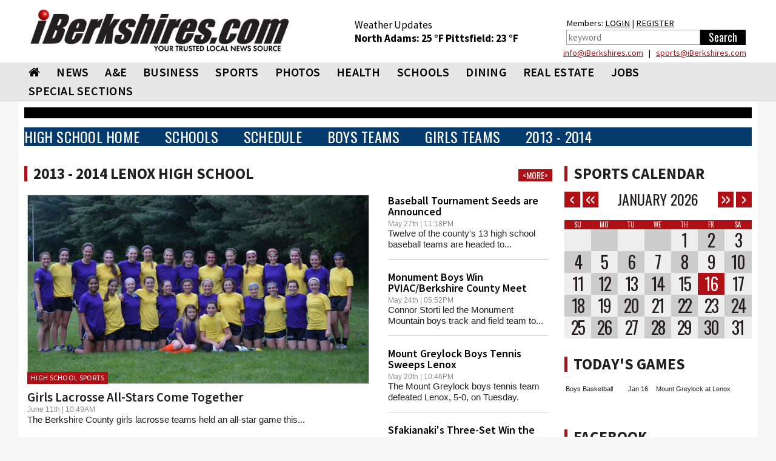

--- FILE ---
content_type: text/html; charset=utf-8
request_url: https://www.iberkshires.com/sports/highschool/main?school=43&archive=2013
body_size: 20335
content:
<!DOCTYPE html>
<html>
	<head>
	
<!-- Google tag (gtag.js) -->
<script async src="https://www.googletagmanager.com/gtag/js?id=G-TZ8R4CEL6H"></script>
<script>
  window.dataLayer = window.dataLayer || [];
  function gtag(){dataLayer.push(arguments);}
  gtag('js', new Date());

  gtag('config', 'G-TZ8R4CEL6H');
</script>
	
				<meta name="viewport" id=viewport content="width=device-width, initial-scale=1.0">
				<title> iBerkshires.com - The Berkshires online guide to events, news and Berkshire County community information.</title>
								<meta property="og:image" content="https://www.iberkshires.com/images/fb_default_im2.jpg" />
			        <script type="text/javascript" src="//script.crazyegg.com/pages/scripts/0094/3134.js" async="async"></script>
		<link rel="preconnect" href="https://fonts.googleapis.com">
		<link rel="preconnect" href="https://fonts.gstatic.com" crossorigin>
		<link rel="preload"  as="style" href='https://fonts.googleapis.com/css?family=Oswald'  >
		<link rel="preload"  as="style" href='https://fonts.googleapis.com/css?family=PT+Sans'  >
		<link rel="preload"  as="style" href="https://fonts.googleapis.com/css2?family=Source+Sans+Pro:wght@400;600;700;900&display=block"> 
		<link rel="preload"  as="style" href="/css/bootstrap_min.css">
		<link rel="preload"  as="style" href="/css/all_min.css?v=1.1">
		<link  rel="stylesheet" href='https://fonts.googleapis.com/css?family=Oswald'  >
		<link  rel="stylesheet" href='https://fonts.googleapis.com/css?family=PT+Sans'  >
		<link  rel="stylesheet" href="https://fonts.googleapis.com/css2?family=Source+Sans+Pro:wght@400;600;700;900&display=block"> 
		<link  rel="stylesheet" href="https://stackpath.bootstrapcdn.com/font-awesome/4.7.0/css/font-awesome.min.css">
		<link rel="stylesheet" href="/css/bootstrap_min.css">
		<link rel="stylesheet" href="/css/all_min.css?v=1.1">
		<style>
		.show_ipad{
			display:none !important;
		}
		@media print {
  a[href]:after {
    content: none
  }
}
body {
	font-family: Helvetica, Arial, sans-serif;
}
header {
	font-family: "Source Sans Pro";

}

		</style>
		<!-- Facebook Pixel Code -->
<script>
!function(f,b,e,v,n,t,s){if(f.fbq)return;n=f.fbq=function(){n.callMethod?
n.callMethod.apply(n,arguments):n.queue.push(arguments)};if(!f._fbq)f._fbq=n;
n.push=n;n.loaded=!0;n.version='2.0';n.queue=[];t=b.createElement(e);t.async=!0;
t.src=v;s=b.getElementsByTagName(e)[0];s.parentNode.insertBefore(t,s)}(window,
document,'script','https://connect.facebook.net/en_US/fbevents.js');
fbq('init', '326459697702104');
fbq('track', 'PageView');
</script>
<noscript><img height="1" width="1" style="display:none"
src="https://www.facebook.com/tr?id=326459697702104&ev=PageView&noscript=1"
/></noscript>
<!-- DO NOT MODIFY -->
<!-- End Facebook Pixel Code -->
		<script type='text/javascript'>
(function() {
var useSSL = 'https:' == document.location.protocol;
var src = (useSSL ? 'https:' : 'http:') +
'//www.googletagservices.com/tag/js/gpt.js';
document.write('<scr' + 'ipt src="' + src + '"></scr' + 'ipt>');
})();
</script>
<!----><script type='text/javascript'>

var mapping = googletag.sizeMapping().
  addSize([1024, 600], [1, 1]).
  addSize([980, 690], [1, 1]).
  addSize([640, 480], [300,75]).
  addSize([0, 0], [300,75]).
  build();

var mapping2 = googletag.sizeMapping().
  addSize([1024, 600], [1020,50]).
  addSize([980, 690], []).
  addSize([640, 480], []).
  addSize([0, 0], []).
  build();

var mapping3 = googletag.sizeMapping().
  addSize([1024, 600], [[728,90], [648, 90], [640,79]]).
  addSize([980, 690], [[728,90], [648, 90], [640,79]]).
  addSize([640, 480], [[640,79],[1, 1]]).
  addSize([0, 0], [[1, 1]]).
  build();

 var mapping3_2 = googletag.sizeMapping().
  addSize([1024, 600], [[728,90], [300,250]]).
  addSize([980, 690], [[728,90], [300,250]]).
  addSize([640, 480], [300,250]).
  addSize([0, 0], [[1, 1], [300,250]]).
  build();

var mapping4 = googletag.sizeMapping().
  addSize([1024, 600], [300,250]).
  addSize([980, 690], [300,250]).
  addSize([640, 480], [300,250]).
  addSize([0, 0], [300,250]).
  build();

var mapping6 = googletag.sizeMapping().
  addSize([1024, 600], [[300,75], [300,100]]).
  addSize([980, 690], [[300,75], [300,100]]).
  addSize([640, 480], [[300,75], [300,100]]).
  addSize([0, 0], [[300,75], [300,100]]).
  build();

var mapping5 = googletag.sizeMapping().
  addSize([1024, 600], [300,600]).
  addSize([980, 690], [300,600]).
  addSize([640, 480], [300,600]).
  addSize([0, 0], [300,600]).
  build();

var mapping9 = googletag.sizeMapping().
  addSize([1024, 600], [[1200,345], [1200,470]]).
  addSize([980, 690], []).
  addSize([640, 480], []).
  addSize([0, 0], []).
  build();

var mapping10 = googletag.sizeMapping().
  addSize([1024, 600], [1200,470]).
  addSize([980, 690], []).
  addSize([640, 480], []).
  addSize([0, 0], []).
  build();

  var titleSponsor1 = googletag.sizeMapping().
  addSize([1024, 600], [1200, 140]).
  addSize([980, 690], []).
  addSize([640, 480], []).
  addSize([0, 0], []).
  build();

  var titleSponsor2 = googletag.sizeMapping().
  addSize([1024, 600], []).
  addSize([980, 690], [300, 75]).
  addSize([640, 480], [300, 75]).
  addSize([0, 0], [300, 75]).
  build();

googletag.cmd.push(function() {
googletag.defineSlot('/1008300/iB_header_1020x50', [1020, 50], 'div-gpt-ad-1434469703641-0').defineSizeMapping(mapping2).addService(googletag.pubads());
googletag.defineSlot('/1008300/iB_sports_330x75', [300, 75], 'div-gpt-ad-1327681297694-69').defineSizeMapping(mapping6).addService(googletag.pubads());
googletag.defineSlot('/1008300/iB_sports_330x75_2', [300, 75], 'div-gpt-ad-1327681297694-70').defineSizeMapping(mapping6).addService(googletag.pubads());
googletag.defineSlot('/1008300/iB_sports_625x77', [625, 77], 'div-gpt-ad-1327681297694-71').defineSizeMapping(mapping3).addService(googletag.pubads());
googletag.defineSlot('/1008300/iB_sports_640x79', [[728, 90], [640, 79]], 'div-gpt-ad-1453153388709-0').defineSizeMapping(mapping3).addService(googletag.pubads());
googletag.defineSlot('/1008300/iB_sports_640x79_2', [[728, 90], [640, 79]], 'div-gpt-ad-1453153388709-1').defineSizeMapping(mapping3).addService(googletag.pubads());
googletag.defineSlot('/1008300/iB_sports_640x79_3', [[728, 90], [640, 79]], 'div-gpt-ad-1453211573388-0').defineSizeMapping(mapping3).addService(googletag.pubads());
googletag.defineSlot('/1008300/iB_highschool_story_lenox_1', [301, 251], 'div-gpt-ad-1491919505602-0').addService(googletag.pubads());googletag.defineSlot('/1008300/ib_hs_lenox_main_300x250', [301, 251], 'div-gpt-ad-1491919505602-1').addService(googletag.pubads());googletag.defineSlot('/1008300/iB_hs_sports_wallpaper', [1, 1], 'div-gpt-ad-1450491525308-0').addService(googletag.pubads());googletag.defineSlot('/1008300/iB_HS_sports_330x75', [300, 75], 'div-gpt-ad-1456348878249-0').addService(googletag.pubads());googletag.defineSlot('/1008300/iB_sports_title_sponsor_1200x140', [1200, 140], 'div-gpt-ad-1543503327691-0').defineSizeMapping(titleSponsor1).addService(googletag.pubads());googletag.defineSlot('/1008300/iB_sports_title_sponsor_mobile_300x75', [300, 75], 'div-gpt-ad-1543503566067-0').defineSizeMapping(titleSponsor2).addService(googletag.pubads());googletag.pubads().enableSingleRequest();
//googletag.pubads().enableSyncRendering();
googletag.pubads().collapseEmptyDivs();
googletag.enableServices();
});
</script>
<script>
function loadGA(div, ad, js)
{
	 if (window.jQuery) {
        div.innerHTML= ad;
		window.parent.document.getElementsByTagName("body")[0].appendChild(js)
    } else {
        setTimeout(function() { loadGA(div, ad, js) }, 50);
    }
}
</script>
<script>
let isMobile = /iPhone|iPad|iPod|Android/i.test(navigator.userAgent); 
let isIOSMobile = (navigator.userAgent.match(/Mac/) && navigator.maxTouchPoints && navigator.maxTouchPoints > 2); 
if (!isMobile && isIOSMobile ) {   
    //Desktop mode on IPad detected    
    document.getElementById("viewport").setAttribute("content", "width=1225");
}
</script>
<style>
body {
	background-color: #f7f7f7;
}
.heading h3 { font-size:20pt !important;}
.heading h2 { font-size:19pt !important;}
.heading h2 a{ font-size:19pt !important;}
.heading .btn { margin: 5px 0 0; }
	</style>
	</head>
	<body>

<div class="top-ad"  style="padding:0;">
										<!-- /1008300/iB_hs_sports_wallpaper -->
					<div id='div-gpt-ad-1450491525308-0'  style="padding:18px 10px;">
					<script type='text/javascript'>
					googletag.cmd.push(function() { googletag.display('div-gpt-ad-1450491525308-0'); });
					</script>
					</div>
								</div>


<div id="fb-root"></div>
<script async defer crossorigin="anonymous" src="https://connect.facebook.net/en_US/sdk.js#xfbml=1&version=v12.0&appId=152723564753835&autoLogAppEvents=1" nonce="1mQ0rHed"></script>
			<header id="header" style="background-color:#fff;">
				<div class="container-fluid" style="background-color:#fff;padding:0;">
					<div class="holder" style="padding:0px;">
												<strong class="logo"  style="width:470px;height:95px;background-color:#fff;padding:10px;margin-top:5px;min-height:65px"><a href="/"><img src="/images/578x92_iBerk-Logo_New-Tag.jpg" width="256" alt="iBerkshires.com | YOUR COMMUNITY - YOUR NEWS"></a>
						</strong>
						<div style="color:#fff;" class=" visible-lg visible-md-block">
							
							<div style="height:50px;float:left;font-size:13pt;padding:30px 20px 0px 20px;margin-top:0px;color:#000;line-height:1.3;margin-left: 65px;">
							Weather Updates<br>
								<strong class="title"><a href=/Berkshires_Weather/  style="text-decoration:none;color:#000;">North Adams: <!-- MWeather by Matt Wilson <matt@mattsscripts.co.uk>--><!-- metar codes = `KAQW 162052Z AUTO 27011G18KT 10SM CLR M04/M13 A2988 RMK AO2 SLP129 T10391133 53029' -->

<!-- crashed checking region - reported as `AUTO' -->

<!-- crashed checking date/time - reported as 27011G18KT -->
<!-- CLOUD INFO FOUND => $_op = `CLR' -->
<!-- TEMP INFO FOUND => $_op = `M04/M13' -->
<!-- $temp = -04 -->
<!-- $temp_dewpoint = -13 -->
<!-- $key = $var -->
25 &deg;F </a></strong>  
								<strong class="title"><a href=/Berkshires_Weather/  style="text-decoration:none;color:#000;">Pittsfield: <!-- MWeather by Matt Wilson <matt@mattsscripts.co.uk>--><!-- metar codes = `KPSF 162054Z AUTO 29008KT 10SM FEW120 M05/M14 A2984 RMK AO2 SLP127 T10501139 53028' -->

<!-- crashed checking region - reported as `AUTO' -->

<!-- crashed checking date/time - reported as 29008KT -->
<!-- CLOUD INFO FOUND => $_op = `FEW120' -->
<!-- TEMP INFO FOUND => $_op = `M05/M14' -->
<!-- $temp = -05 -->
<!-- $temp_dewpoint = -14 -->
<!-- $key = $var -->
23 &deg;F </a></strong> 

								</div>
								<div style="float:right;font-size:11pt;padding:30px 10px 0px 10px;margin-top:-3px;color:#000;line-height:1.5;margin-left:20px;margin-right:10px;">
								Members: <a href="/members/login.php" style="color:#000;">LOGIN</a> | <a href="/members/signup.php" style="color:#000;">REGISTER</a><br>
										<form action="/search.php" data-role="none">
											<table><tr><td valign=top><input type="search" placeholder="keyword" name=search_phrase data-role="none" style="height:25px; border:1px solid #a0a0a0;color:#000;padding:3px;" size=25>
											</td><td valign=top><input type="submit" value="Search" data-role="none" style="min-width:75px;background-color:#000;color:#fff;height:25px;border:0px"></td></tr></table>
										</form>
								</div>

								<div style="color: #000;float: right;width: 500px;text-align: right;line-height: 1.1;margin-bottom: 8px;margin-right: 19px;margin-top: 5px;"> <a href="mailto:&#105;&#110;&#102;&#111;&#064;&#105;&#066;&#101;&#114;&#107;&#115;&#104;&#105;&#114;&#101;&#115;&#046;&#099;&#111;&#109;">&#105;&#110;&#102;&#111;&#064;&#105;&#066;&#101;&#114;&#107;&#115;&#104;&#105;&#114;&#101;&#115;&#046;&#099;&#111;&#109;</a> &nbsp; | &nbsp;
							 <a href="mailto:&#115;&#112;&#111;&#114;&#116;&#115;&#064;&#105;&#066;&#101;&#114;&#107;&#115;&#104;&#105;&#114;&#101;&#115;&#046;&#099;&#111;&#109;">&#115;&#112;&#111;&#114;&#116;&#115;&#064;&#105;&#066;&#101;&#114;&#107;&#115;&#104;&#105;&#114;&#101;&#115;&#046;&#099;&#111;&#109;</a></div>
						</div>
					</div>
					</div></header>
					<header id="header" style="background-color: #e8e7e7;border-bottom:1px solid #ccc;">
					<div id=ibh1 class="container-fluid" style="padding:0px;background-color: #e8e7e7;">
					<!--nav-->
							<style>
			#nav > li {
				font: 20px/31px "Source Sans Pro", "Impact", "Courier New",Arial,sans-serif;
				margin: 0 0 0 7px;
				font-weight:600;
				}
			@media (max-width: 767px) {
				.logo {
					max-width:100%;
					width:100% !important;
					margin:0;
					height:auto !important;
				}
				.logo img {
					width: 300px !important;
					margin: 0 auto;
				}
			}
			@media (max-width: 1219px) {
				#nav > li {
					font-size:17px;
					margin: 0 0 0 0px;
					line-height:2;
				}
			}
			#nav > li:first-child {
				margin-left:7px;
			}
			#nav .drop ul li {
				font-weight: normal;
			}
		</style>
					<nav class="nav-holder" id="ib_nav">
						<a class="nav-opener" href="#"><span>Menu</span></a>
						<div class="nav-drop">
							<ul id="nav">
								<li><a href="/"><i class="fa fa-home"></i></a></li>
								<li><a href="/news">NEWS</a>
									<div class="drop">
										<div class="row">
											<div class="col-sm-3">
												<div class="title">News</div>
												<ul>
														<li><a href="/BulletinBoard">BULLETIN BOARD</a></li>
														<li><a href="/story.php?bhid=23">BLOTTER</a></li>
														<li><a href="/obituaries_new.php">OBITUARIES</a></li>
														<li><a href="/community/calendar/">CALENDAR</a></li>
														<li><a href="/tag_sales">TAG SALES</a></li>
														<li><a href="/Berkshires_Weather/">WEATHER</a></li>
														<li><a href="/blogs">BLOGS</a></li>
														<li><a href="/election">ELECTION</a></li>
														<li><a href="/news?bhid=27">COMMUNITY HEROES</a></li>
														<li><a href="/legalnotices/">LEGAL NOTICES</a></li>
														<li><a href="/letters.php">LETTERS / POST A LETTER</a></li>
												</ul>
											</div>
											<div class="col-sm-3 hidden-xs"><a class="thumbnail" href="/story/81386/Weekend-Outlook-After-Holiday-Fun.html"><div class=thumb_wrap><img src="/images/thumbnail_images/a2be4b8ca289017575df06625ddc6de1.jpg" height="159" width="280" alt="image description"></div>Weekend Outlook: After-Holiday Fun</a></div><div class="col-sm-3 hidden-xs"><a class="thumbnail" href="/story/81406/NBSU-Committee-Open-to-Discussing-Apportionment-Changes.html"><div class=thumb_wrap><img src="/images/thumbnail_images/79aca99a305d2ef2660cf4f09df2ceba.jpg" height="159" width="280" alt="image description"></div>NBSU Committee Open to Discussing Apportionment Changes</a></div><div class="col-sm-3 hidden-xs"><a class="thumbnail" href="/sports/highschool/winter/basketball/girls/story/41/1976/Spartans-Shoot-Past-Taconic.html"><div class=thumb_wrap><img src="/images/thumbnail_images/c8cc74531f32dd3e02580f22d323c39f.jpg" height="159" width="280" alt="image description"></div>Spartans Shoot Past Taconic</a></div>										</div>
									</div>
								</li>
								<li>
									<a  href="/ae">A&amp;E</a>
									<div class="drop">
										<div class="row">
											<div class="col-sm-3">
												<div class="title">Arts &amp; Entertainment</div>
												<ul>
													<li><a href="/ae/nightlife/">NIGHTLIFE</a></li>
													<li><a href="/community/calendar/">CALENDAR</a></li>
												</ul>
											</div>
											<div class="col-sm-3 hidden-xs"><a class="thumbnail" href="/story/81386/Weekend-Outlook-After-Holiday-Fun.html"><div class=thumb_wrap><img src="/images/thumbnail_images/a2be4b8ca289017575df06625ddc6de1.jpg" height="159" width="280" alt="image description"></div>Weekend Outlook: After-Holiday Fun</a></div><div class="col-sm-3 hidden-xs"><a class="thumbnail" href="/story/81355/Tina-Packer-Founder-of-Shakespeare-Company-Dies-at-87.html"><div class=thumb_wrap><img src="/images/thumbnail_images/bd178a863e4e81d433737d2f3144e33c.jpg" height="159" width="280" alt="image description"></div>Tina Packer, Founder of Shakespeare & Company, Dies at 87</a></div><div class="col-sm-3 hidden-xs"><a class="thumbnail" href="/story/81351/Sledding-Destinations-in-Berkshire-County-.html"><div class=thumb_wrap><img src="/images/thumbnail_images/ff4c501265dea95e0c633c5d2eb3197e.jpg" height="159" width="280" alt="image description"></div>Sledding Destinations in Berkshire County </a></div>										</div>
									</div>
								</li>
								<li><a  href="/business">BUSINESS</a>
									<div class="drop">
										<div class="row">
											<div class="col-sm-3">
												<div class="title">Business</div>
												<ul>
													<li><a href="/business/profiles">BUSINESS PROFILES</a></li>
													<li><a href="https://www.supporttheberkshires.com/" target=_blank>BUSINESS DIRECTORY</a></li>	
													<li><a href="/story.php?bhid=2">THE WATERCOOLER</a></li>
													<li><a href="/bprofiles.php">PEOPLE IN THE NEWS</a></li>
													<li><a href="/blogs/Bill_Schmick">BILL SCHMICK</a></li>
													<li><a href="/legalnotices/">LEGAL NOTICES</a></li>
													<li><a href="http://www.berkshirejobs.com" target=_blank>BERKSHIRE JOBS</a> </li>
												</ul>
											</div>
											<div class="col-sm-3 hidden-xs"><a class="thumbnail" href="/story/81352/Grazie-s-Matt-Tatro-Opening-Dough-Boys-Pizzeria.html"><div class=thumb_wrap><img src="/images/thumbnail_images/0543d587d83d684c939b37d81eddbb03.jpg" height="159" width="280" alt="image description"></div>Grazie's Matt Tatro Opening Dough Boys Pizzeria</a></div><div class="col-sm-3 hidden-xs"><a class="thumbnail" href="/story/81348/Friday-Front-Porch-Feature-A-Cozy-House-on-the-Lake.html"><div class=thumb_wrap><img src="/images/thumbnail_images/c02630976e130c0350d77c6c596c632a.jpg" height="159" width="280" alt="image description"></div>Friday Front Porch Feature: A Cozy House on the Lake</a></div><div class="col-sm-3 hidden-xs"><a class="thumbnail" href="/story/81340/Riverside-Public-House-Offers-Warm-Friendly-Atmosphere.html"><div class=thumb_wrap><img src="/images/thumbnail_images/ec61d247295f3966bdf7ab07647324eb.jpg" height="159" width="280" alt="image description"></div>Riverside Public House Offers Warm, Friendly Atmosphere</a></div>										</div>
									</div>
								</li>
								<li><a  href="/sports">SPORTS</a>
									<div class="drop">
										<div class="row">
											<div class="col-sm-3" style="padding-left:9px;padding-right:5px;">
												<div class="title">Sports</div>
												<ul>
													<li><a href="/slideshows?cat=sports">SLIDE SHOWS</a></li>
													<li><a href="/sports/highschool/main">HIGH SCHOOL SPORTS</a></li>
													<li><a href="/sports/athlete_of_the_week.php">ATHLETE OF THE WEEK</a></li>
													<li><a href="/story.php?bhid=16">COMMUNITY SPORTS</a></li>
													<li><a href=/blog/?user_id=6445&tryouts=1>SIGNUPS & TRYOUTS</a></li>
													<li><a href="https://iberkshiresprofootball.upickem.net/" target=_blank>PRO FOOTBALL PICK'EM</a></li>
													<li><a href="https://iberkshirescollegehoops.upickem.net/" target=_blank>BRACKET CHALLENGE</a></li>
												</ul>
											</div>
											<div class="col-sm-3 hidden-xs"><a class="thumbnail" href="/sports/highschool/winter/basketball/girls/story/41/1976/Spartans-Shoot-Past-Taconic.html"><div class=thumb_wrap><img src="/images/thumbnail_images/c8cc74531f32dd3e02580f22d323c39f.jpg" height="159" width="280" alt="image description"></div>Spartans Shoot Past Taconic</a></div><div class="col-sm-3 hidden-xs"><a class="thumbnail" href="/sports/highschool/winter/basketball/girls/story/39/1975/Mounties-Win-on-the-Road-in-OT.html"><div class=thumb_wrap><img src="/images/thumbnail_images/d11bed6c07ba6b701b42201115247730.jpg" height="159" width="280" alt="image description"></div>Mounties Win on the Road in OT</a></div><div class="col-sm-3 hidden-xs"><a class="thumbnail" href="/sports/highschool/winter/basketball/girls/story/2/1974/Drury-Downs-Hoosac-Valley.html"><div class=thumb_wrap><img src="/images/thumbnail_images/6a5a15ba8b42d1c8cb3c172702b56ea2.jpg" height="159" width="280" alt="image description"></div>Drury Downs Hoosac Valley</a></div>										</div>
									</div>
								</li>
								<li><a href="/slideshows">PHOTOS</a>
								<div class="drop">
										<div class="row">
											<div class="col-sm-3">
												<div class="title">Photos & Videos</div>
												<ul>
													<li><a href="/slideshows">SLIDESHOWS</a></li>
													<li><a href="/videos">VIDEOS</a></li>								
												</ul>
											</div>
										</div>
									</div>
								</li>
								<li><a  href="/health">HEALTH</a>
									<div class="drop">
										<div class="row">
											<div class="col-sm-3">
												<div class="title">Health</div>
												<ul>
													
													<li><a href="/health_new/index_new.php">HEALTH & WELLNESS</a></li>
													<li><a href="/BHS">BERKSHIRE HEALTH SYSTEMS</a></li>
													<li><a href="/CHP">COMMUNITY HEALTH PROGRAMS - CHP</a></li>
													<li><a href="/SVHC">SOUTHWESTERN VERMONT HEALTH CARE</a></li>
												</ul>
											</div>
											<div class="col-sm-3 hidden-xs"><a class="thumbnail" href="/story/81146/BHS-New-North-County-Urgent-Care-Center-Opens-Tuesday.html"><div class=thumb_wrap><img src="/images/thumbnail_images/b41ea06bfa32eef8efdcb05281b9b46a.jpg" height="159" width="280" alt="image description"></div>BHS' New North County Urgent Care Center Opens Tuesday</a></div>										</div>
									</div>
								</li>
								<li><a  href="/education">SCHOOLS</a>
									<div class="drop">
										<div class="row">
											<div class="col-sm-3">
												<div class="title">Schools</div>
												<ul>
													<li><a href="/camps.php">SUMMER CAMPS</a></li>
													<li><a href="/yearbook">BERKSHIRE COUNTY YEARBOOK</a></li>
													<li><a href="/education/schoollunch.php">SCHOOL LUNCHES</a></li>
													<li><a href="/education/reunion/">CLASS REUNIONS</a></li>
													<li><a href="/news?bhid=26">TEACHER OF THE MONTH</a></li>
													<li><a href="/news?bhid=29">CREATE AN AD</a></li>
													<li><a href="/school_watch">SCHOOL CLOSINGS</a></li>
													<li><a href="/news?bhid=12">COLLEGE NOTES</a></li>

												</ul>
											</div>
											<div class="col-sm-3 hidden-xs"><a class="thumbnail" href="/story/81406/NBSU-Committee-Open-to-Discussing-Apportionment-Changes.html"><div class=thumb_wrap><img src="/images/thumbnail_images/79aca99a305d2ef2660cf4f09df2ceba.jpg" height="159" width="280" alt="image description"></div>NBSU Committee Open to Discussing Apportionment Changes</a></div><div class="col-sm-3 hidden-xs"><a class="thumbnail" href="/story/81376/North-Adams-Boards-Unanimously-Elect-New-School-Committee-Member.html"><div class=thumb_wrap><img src="/images/thumbnail_images/5b347a06a06e2c7078554c653fa293f2.jpg" height="159" width="280" alt="image description"></div>North Adams Boards Unanimously Elect New School Committee Member</a></div><div class="col-sm-3 hidden-xs"><a class="thumbnail" href="/story/81362/Mount-Greylock-Schools-Bracing-for-Another-Big-Health-Insurance-Hit.html"><div class=thumb_wrap><img src="/images/thumbnail_images/deef93c6f2d4ee8edbe5846e409622e0.jpg" height="159" width="280" alt="image description"></div>Mount Greylock Schools Bracing for Another Big Health Insurance Hit</a></div>										</div>
									</div>
								</li>
								<li><a href="https://www.berkshiremenus.com" target=_blank>DINING</a>
									<div class="drop">
										<div class="row">
											<div class="col-sm-3">
												<div class="title">Dining</div>
												<ul>
													<li><a href="https://www.berkshiremenus.com">BERKSHIRE MENUS</a> </li>
												</ul>
											</div>
											<div class="col-sm-3 hidden-xs"><a class="thumbnail" href="/story/81352/Grazie-s-Matt-Tatro-Opening-Dough-Boys-Pizzeria.html"><div class=thumb_wrap><img src="/images/thumbnail_images/0543d587d83d684c939b37d81eddbb03.jpg" height="159" width="280" alt="image description"></div>Grazie's Matt Tatro Opening Dough Boys Pizzeria</a></div><div class="col-sm-3 hidden-xs"><a class="thumbnail" href="/story/81289/Mazzeos-Expands-With-Italian-Market-Deli-.html"><div class=thumb_wrap><img src="/images/thumbnail_images/241cddc9a1ccc2727e58a6fae82643f1.jpg" height="159" width="280" alt="image description"></div>Mazzeos Expands With Italian Market, Deli </a></div><div class="col-sm-3 hidden-xs"><a class="thumbnail" href="/story/81076/Bousquet-Mountain-Drifters-Restaurant-Under-New-Local-Ownership.html"><div class=thumb_wrap><img src="/images/thumbnail_images/a301001b0010af2a2bbd08dc5dec9249.jpg" height="159" width="280" alt="image description"></div>Bousquet Mountain Drifters Restaurant Under New Local Ownership</a></div>										</div>
									</div>
								</li>
								<li><a  href="/realestate/new">REAL ESTATE</a>
									<div class="drop">
										<div class="row">
											<div class="col-sm-3">
												<div class="title">Real Estate</div>
												<ul>
													<!--<li><a href="/blog/?user_id=6449">REAL ESTATE WITH PAUL HARSCH</a></li>-->
													<li><a href="/realestate/new">REAL ESTATE LISTINGS</a></li>
													<li><a href="/realestate/re_transactions.php">TRANSACTIONS</a></li>
													<li><a href="/news?bhid=31">FRONT PORCH</a></li>
													<li><a href="/hg">HOME & GARDEN</a></li>
													<li><a href="/legalnotices/">LEGAL NOTICES</a></li>
												</ul>
											</div>
											<div class="col-sm-3 hidden-xs"><a class="thumbnail" href="/story/81348/Friday-Front-Porch-Feature-A-Cozy-House-on-the-Lake.html"><div class=thumb_wrap><img src="/images/thumbnail_images/c02630976e130c0350d77c6c596c632a.jpg" height="159" width="280" alt="image description"></div>Friday Front Porch Feature: A Cozy House on the Lake</a></div><div class="col-sm-3 hidden-xs"><a class="thumbnail" href="/story/81280/Friday-Front-Porch-Feature-A-Home-with-Comfort-and-Functionality.html"><div class=thumb_wrap><img src="/images/thumbnail_images/bec4b0ab7d481a380b9c6fa91432aca7.jpg" height="159" width="280" alt="image description"></div>Friday Front Porch Feature: A Home with Comfort and Functionality</a></div><div class="col-sm-3 hidden-xs"><a class="thumbnail" href="/story/81207/Friday-Front-Porch-Feature-A-Sunny-Charming-Home-in-Pittsfield.html"><div class=thumb_wrap><img src="/images/thumbnail_images/77c9dd2e915d33052b1e947f44aa510f.jpg" height="159" width="280" alt="image description"></div>Friday Front Porch Feature: A Sunny, Charming Home in Pittsfield</a></div>										</div>
									</div>
								</li>
								<li ><a href="https://www.berkshirejobs.com" target=_blank>Jobs</a>
									<div class="drop">
										<div class="row">
											<div class="col-sm-3">
												<div class="title">Jobs</div>
												<ul>
													<li><a href="https://www.berkshirejobs.com" target=_blank>BERKSHIRE JOBS</a></li>
													<li><a href="http://www.berkshirenonprofits.com"  target=_blank>BERKSHIRE NONPROFITS</a></li>								
												</ul>
											</div>
										</div>
									</div>
								</li>
								<!--<li><a href="https://berkshirecoupons.com/" target=_blank>COUPONS</a></li>-->
								<li ><a href="#">SPECIAL SECTIONS</a>
									<div class="drop">
										<div class="row">
											<div class="col-sm-4">
												<div class="title">Special Sections</div>
												<ul>
													<li><a href="https://www.berkshirecoupons.com" target=_blank>BERKSHIRE COUPONS</a></li>		
													<li><a href="/media_viewer/featured/phototable.php?pets=1" >PET ADOPTION SPOTLIGHT</a></li>
													<li><a href="/news?bhid=26" >TEACHER OF THE MONTH</a></li>
													<li><a href="/news?bhid=27" >COMMUNITY HEROES</a></li>
													<li><a href="/news?bhid=29" >CREATE AN AD</a></li>
													<li><a href="https://iberkshiresprofootball.upickem.net/" target=_blank>PRO FOOTBALL PICK'EM</a></li>
													<li><a href="/featured/Cannabis" >CANNABIS TRAIL</a></li>
													<li><a href="/spotlight/141/Congratulate-Your-Graduate-2025.html" >CONGRATULATE YOUR GRADUATE</a></li>
													<li><a href="/spotlight/145/Where-to-Buy-Your-Christmas-Tree-2025.html" >WHERE TO BUY YOUR CHRISTMAS TREE</a></li>
													<li><a href="https://www.supporttheberkshires.com/" target=_blank>SUPPORT THE BERKSHIRES</a></li>		
												</ul>
											</div>
										</div>
									</div>
								</li>
							</ul>
						</div>
						<div class="search-holder visible-xs">
									<a class="link-search" href="#">Search Link</a>
									<div class="popup">
										<form action="/search.php" data-role="none">
											<input type="search" name=search_phrase data-role="none">
											<input type="submit" value="Search" data-role="none">
										</form>
									</div>
								</div>
					</nav>

						</div>
			</header>
			
			<div id="wrapper">
			<main id="main">
			<div class="container-fluid">
								<style>
					.main-ad {
						padding-top:15px;
					}
					.side-ad {
						padding-bottom:10px;
					}
					.side-ad div{
						margin: 0 auto;
					}
					.heading {
						margin-top:10px !important;
					}
					.heading h2 {
						letter-spacing: 0px !important;
					}
					.caption h3 {
						font-size: 1.3em !important;
					}
				</style>
				<table width=100% style="background-color:#000000;height:5px;margin-bottom:15px;font-size:8pt;" class=visible-lg><tr><td>&nbsp;</td></tr></table>
				

<style>
		.heading h2 {
			border-left: 5px solid #af1015;
			padding-left: 10px;
			font-family: "Source Sans Pro";
			margin: 0;
			font-weight: bold;
			padding-top: 0px;
			text-transform: uppercase;
			letter-spacing: 2px;
			font-size:24pt;
			line-height:1;
			}
			.heading h2 a{
			font-size:24pt;
			}
			.heading {
				background:none;
			}
			.pop {
				background-color: #af1015;
				padding: 2px;
				height: 22px;
				width: 22px;
				display: block;
				color: #fff;
				text-align: center;
				line-height: 1;
				font-size: 12pt;
				font-weight: bold;
				float: left;
				margin: 5px;
				margin-left:0px;
			}
			h1, h2, h3, h4, h5, h6, .h1, .h2, .h3, .h4, .h5, .h6 {
				font-family: "Source Sans Pro";
				font-weight:600;
				line-height:1;
				margin:0;
			}
			.thumbnail .tag {
				font-family: "Source Sans Pro";
			}
			.thumbnail .caption p {
				max-height:35px;
				overflow:hidden;
			}
			.crsl-items { width:100%; overflow:hidden;}
			.crsl-wrap {width:3000px;}
			.crsl-item { max-width:100%;}
			@media screen and (max-width: 700px) {
				.crsl-item { width:355px;}
			}
</style>
</style><!-- /1008300/iB_sports_title_sponsor_1200x140 -->
							<div id='div-gpt-ad-1543503327691-0'>
							<script>
							googletag.cmd.push(function() { googletag.display('div-gpt-ad-1543503327691-0'); });
							</script>
							</div>
							<!-- /1008300/iB_sports_title_sponsor_mobile_300x75 -->
							<div id='div-gpt-ad-1543503566067-0' style="text-align:center;">
							<script>
							googletag.cmd.push(function() { googletag.display('div-gpt-ad-1543503566067-0'); });
							</script>
							</div>
 <style>
 #nav2 {
	float: left;
	padding:0;
}

#nav2 > li {
	float: left;
	margin: 0 0 0 22px;
	font: 24px/31px "Oswald", Arial, sans-serif;
	letter-spacing: .25px;
	list-style: outside none none;
	color:#ffffff;
}

#nav2 > li:first-child {
	margin-left: -10px;
}

#nav2 > li > a {
	display: block;
	padding: 0 10px;
	text-transform: uppercase;
	text-decoration: none;
	color:#ffffff;
}

#nav2 > li > a:hover {
	color: #af1016;
}

#nav2 > li.hover > a,
#nav2 > li.active > a {
	color: #fff;
	background: #af1016;
}

#nav2 li.hover .drop {
	display: block;
}

#nav2 .drop {
	display: none;
	position: absolute;
	top: 100%;
	left: 0;
	right: 0;
	padding: 10px 20px;
	font-family: Helvetica, Arial, sans-serif;
	letter-spacing: 0;
	color: #fff;
	background: rgba(35, 31, 32, .9);
	margin-top:30px;
}

#nav2 .drop:before {
	content: "";
	position: absolute;
	top: -2px;
	left: 0;
	right: 0;
	height: 4px;
}

#nav2 .drop .title {
	display: block;
	padding: 6px 0;
	font: 24px/27px "Oswald", Arial, sans-serif;
}

#nav2 .drop ul {
	margin: 0 0 7px;
	padding:0px;
}

#nav2 .drop ul li {
	padding: 0 0 0 21px;
	font-size:17px;
}

#nav2 .drop ul li:before {
	content: ">";
	float: left;
	margin: 2px 0 -2px -21px;
	font-size: 27px;
}

#nav2 .drop ul li + li {
	margin: 1px 0 0;
}

#nav2 .drop ul a {
	text-decoration: none;
	color: #fff;
}

#nav2 .drop ul a:hover {
	color: #af1016;
}

#nav2 .drop .thumbnail {
	display: block;
	margin: 0 0 7px;
	font: 18px/22px "Oswald", Arial, sans-serif;
	text-decoration: none;
	color: #fff;
}

#nav2 .drop .thumbnail:hover {
	color: #af1016;
}

#nav2 .drop .thumbnail img {
	display: block;
	margin: 0 0 16px;
	width: 100%;
	height: auto;
}
.nav-holder2 {
	position: relative;
	margin: 0 0 1px;
}

.nav-opener2 {
	display: none;
	position: relative;
	margin: 0 auto;
	padding: 0 0 0 58px;
	width: 310px;
	color: #fff;
	font: 30px/37px "Oswald", Arial, sans-serif;
	text-transform: uppercase;
	text-decoration: none;
	outline: none !important;
}

.nav-opener2:before,
.nav-opener2:after {
	content: "";
	position: absolute;
	top: 6px;
	left: 1px;
	border-radius: 2px;
	width: 49px;
	height: 6px;
	background: #fff;
	-webkit-transition: all .2s linear;
	transition: all .2s linear;
}

.nav-opener2:after {
	top: 26px;
}

.nav-opener2 span:before {
	content: "";
	position: absolute;
	top: 16px;
	left: 1px;
	border-radius: 2px;
	width: 49px;
	height: 6px;
	background: #fff;
	-webkit-transition: all .2s linear;
	transition: all .2s linear;
}

.nav-opener2:hover,
.nav-opener2:focus {
	color: #fff;
}

.nav-active2 .nav-opener2:before,
.nav-active2 .nav-opener2:after {
	left: 6px;
	top: 17px;
	border-radius: 2px;
	height: 4px;
	width: 39px;
	-webkit-transform: rotate(45deg);
	-ms-transform: rotate(45deg);
	transform: rotate(45deg);
}

.nav-active2 .nav-opener2:after {
	-webkit-transform: rotate(-45deg);
	-ms-transform: rotate(-45deg);
	transform: rotate(-45deg);
}

.nav-active2 .nav-opener2 span:before {
	opacity: 0;
}
#nav2 .drop ul li {
	list-style:none;
}
@media (max-width: 767px) {
.nav-holder2 {
		padding: 0 0 2px;
		color: #fff;
		background: #af1016;
	}

	.nav-opener2 {
		display: block;
	}

	.nav-drop2 {
		position: absolute;
		top: 100%;
		left: 0;
		right: 0;
		overflow: hidden;
		max-height: 0;
		-webkit-transition: all .25s linear;
		transition: all .25s linear;
	}

	.nav-drop2 .nav-frame {
		border: solid #af1016;
		border-width: 0 1px 1px;
		-webkit-transition: all .25s linear;
		transition: all .25s linear;
		-webkit-transform: translateY(-100%);
		-ms-transform: translateY(-100%);
		transform: translateY(-100%);
		background: #fff;
	}

	.nav-active2 .nav-drop2 {
		max-height: 4000px;
		background-color:#000000;
	}

	.nav-active2 .nav-drop2 .nav-frame {
		-webkit-transform: translateY(0);
		-ms-transform: translateY(0);
		transform: translateY(0);
	}
	#nav2 {
		float: none;
	}

	#nav2 > li {
		float: none;
		margin: 0;
	}

	#nav2 > li > a {
		padding: 3px 10px;
	}

	#nav2 .drop {
		position: static;
		top: auto;
		left: auto;
		right: auto;
		padding: 3px 10px;
		margin-top:0px;
	}

	#nav2 .drop ul li {
		padding: 0 0 0 15px;
	}

	#nav2 .drop ul li:before {
		margin: 1px 0 0 -15px;
		font-size: 14px;
	}

	#nav2 .drop .thumbnail {
		line-height: 18px;
	}

	#nav2 .drop .thumbnail img {
		display: none;
	}
	#nav2 > li {
		margin: 0 0 0 5px;
		line-height: 24px;
		font-size: 16px;
	}

	#nav2 > li:first-child {
		margin-left: 0;
	}

	#nav2 > li > a {
		padding: 0 5px;
	}

	#nav2 .drop .title {
		line-height: 24px;
		font-size: 20px;
	}
}
</style>
<div class="container-fluid">
<div class="row" style="background-color:#043a6c;">
	<nav class="nav-holder2" id="ib_nav2" style="background-color:#043a6c;">
						<a class="nav-opener2" href="#"><span>High School Menu</span></a>
						<div class="nav-drop2" style="z-index: 1000;">
							<ul id="nav2" style="margin-bottom:0px;">
								<li><a href="/sports/highschool/main">HIGH SCHOOL HOME</a>
									<div class="drop" style="z-index:1000;">
										<div class="row">
											<div class="col-sm-3">
												<div class="title">Sport</div>
												<ul>
													<li>
														<a href="/sports/highschool/main?sports=Boys Basketball|Girls Basketball&archive=2013">Basketball</a>
													</li>
													<li>
														<a href="/sports/highschool/main?sports=Football&archive=2013">Football</a>
													</li>
													<li>
														<a href="/sports/highschool/main?sports=Boys Soccer|Girls Soccer&archive=2013">Soccer</a>
													</li>
													<li>
														<a href="/sports/highschool/main?sports=Baseball|Softball&archive=2013">Baseball/Softball</a>
													</li>
													<li>
														<a href="/sports/highschool/main?sports=other_Girls Volleyball&archive=2013">Volleyball</a>
													</li>
													<li>
														<a href="/sports/highschool/main?sports=other_Golf&archive=2013">Golf</a>
													</li>
													<li>
														<a href="/sports/highschool/main?sports=Boys Lacrosse|Girls Lacrosse&archive=2013">Lacrosse</a>
													</li>
													<li>
														<a href="/sports/highschool/main?sports=other_Other Sports&archive=2013">Other
															Sports</a></li>
												</ul>
												
											</div>
										</div>
									</div>
								</li>
																<li><a href="#home">SCHOOLS</a>
								<div class="drop" style="z-index:1000;">
										<div class="row">
											<div class="col-sm-3">
												<div class="title">Schools</div>
												<ul>
									<li><a href="/sports/highschool/main?school=2&archive=2013">Drury</a></li><li><a href="/sports/highschool/main?school=36&archive=2013">Hoosac Valley</a></li><li><a href="/sports/highschool/main?school=1&archive=2013">Lee</a></li><li><a href="/sports/highschool/main?school=43&archive=2013">Lenox</a></li><li><a href="/sports/highschool/main?school=26&archive=2013">McCann Tech</a></li><li><a href="/sports/highschool/main?school=41&archive=2013">Monument Mountain</a></li><li><a href="/sports/highschool/main?school=29&archive=2013">Mount Everett</a></li><li><a href="/sports/highschool/main?school=39&archive=2013">Mount Greylock</a></li><li><a href="/sports/highschool/main?school=42&archive=2013">Pittsfield</a></li><li><a href="/sports/highschool/main?school=31&archive=2013">Taconic</a></li><li><a href="/sports/highschool/main?school=38&archive=2013">Wahconah</a></li>												</ul>
											</div>
										</div>
									</div>
								</li>
								<li><a
									href="/sports/highschool/main?schedule=1&school=43&archive=2013">SCHEDULE</a>
								</li>
								<li><a href="#home">BOYS TEAMS</a>
								<div class="drop" style="z-index:1000;">
										<div class="row">
											<div class="col-sm-3">
												<div class="title">Boys Teams</div>
												<ul>
									<li>
										<a href="/sports/highschool/winter/basketball/boys/team_view.php?page=team_view&team_id=43&archive=2013">Basketball</a>
									</li>
									<li>
										<a href="/sports/highschool/fall/football/team_view.php?page=team_view&team_id=1&archive=2013">Football</a>
									</li>
									<li>
										<a href="/sports/highschool/fall/soccer/boys/team_view.php?page=team_view&team_id=43&archive=2013">Soccer</a>
									</li>
									<li>
										<a href="/sports/highschool/spring/baseball/team_view.php?page=team_view&team_id=43&archive=2013">Baseball</a>
									</li>
									<li>
										<a href="/sports/highschool/spring/lacrosse/boys/team_view.php?page=team_view&team_id=43&archive=2013">Lacrosse</a>
									</li>
												</ul>
											</div>
										</div>
									</div>
								</li>
								 <li><a href="#home">GIRLS TEAMS</a>
									<div class="drop" style="z-index:1000;">
										<div class="row">
											<div class="col-sm-3">
												<div class="title">Girls Teams</div>
												<ul>
									<li>
										<a href="/sports/highschool/winter/basketball/girls/team_view.php?page=team_view&team_id=43&archive=2013">Basketball</a>
									</li>
									<li>
										<a href="/sports/highschool/fall/soccer/girls/team_view.php?page=team_view&team_id=43&archive=2013">Soccer</a>
									</li>
									<li>
										<a href="/sports/highschool/spring/softball/team_view.php?page=team_view&team_id=43&archive=2013">Softball</a>
									</li>
									<li>
										<a href="/sports/highschool/spring/lacrosse/girls/team_view.php?page=team_view&team_id=43&archive=2013">Lacrosse</a>
									</li>
									<li>
										<a href="/sports/highschool/fall/volleyball/team_view.php?page=team_view&team_id=43&archive=2013">Volleyball</a>
									</li>
								</ul>
											</div>
										</div>
									</div>
								</li>
																				<li><a href="/sports/highschool/main?school=43&archive=2013">2013								- 2014</a>
												<div class="drop" style="z-index:1000;">
										<div class="row">
											<div class="col-sm-3">
												<div class="title">Archive</div>
												<ul>
							<li><a href="/sports/highschool/main?school=43&archive=2025">2025 - 2026</a></li>
							<li><a href="/sports/highschool/main?school=43&archive=2024">2024 - 2025</a></li>
							<li><a href="/sports/highschool/main?school=43&archive=2023">2023 - 2024</a></li>
							<li><a href="/sports/highschool/main?school=43&archive=2022">2022 - 2023</a></li>
							<li><a href="/sports/highschool/main?school=43&archive=2021">2021 - 2022</a></li>
							<li><a href="/sports/highschool/main?school=43&archive=2020">2020 - 2021</a></li>
							<li><a href="/sports/highschool/main?school=43&archive=2019">2019 - 2020</a></li>
							<li><a href="/sports/highschool/main?school=43&archive=2018">2018 - 2019</a></li>
		<li><a href="/sports/highschool/main?school=43&archive=2017">2017 - 2018</a></li>
							<li><a href="/sports/highschool/main?school=43&archive=2016">2016 - 2017</a>
							</li>
							<li><a href="/sports/highschool/main?school=43&archive=2015">2015 - 2016</a>
							</li>
							<li><a href="/sports/highschool/main?school=43&archive=2014">2014 - 2015</a>
							</li>
						</ul>
											</div>
										</div>
									</div>
								</li>
												</ul>
						</div>
					</nav>
</div>
</div>
<style>
#cur_slide .thumb_wrap { padding-bottom:56.6%;}
#thumb_row .thumb_wrap { padding-bottom:56.6%;}
</style>

							
    <br clear=all>
    		 <div class="row">
						<div class="col-lg-9">
					
				<style>
			@media (min-width: 1024px) and (max-width: 1199px) {
			.visible-md-block {
				display: block !important; }
			.hidden-md {
				display: none !important; }
			}
		</style>
				<header class="heading">
							<h2>2013 - 2014 Lenox High School</h2>
								<a class="btn btn-primary short" href="?news=1&school=43&sports=&archive=2013">&lt;MORE&gt;</a>
		</header>
		<div class=row>
		<div class=col-lg-8>
		<div class=row>
					<div class="col-lg-12">
					<div class="thumbnail" style="padding-bottom:3px;margin-bottom: 3px;padding: 5px;background-color:#fff;min-height:225px;"><div class=thumb_wrap  style="border:1px solid #ccc;"><a href="/sports/highschool/other/story/2/167/Girls-Lacrosse-All-Stars-Come-Together.html"><img src="/images/thumbnail_images/6356a9e6f9ee9584cc3cadb3acf5eac6.jpg" height="159" width="281" alt="image description"></a></div><a class="tag visible-lg" href="/sports/highschool/main">High School Sports</a><div class="caption"><h3 class=truncate_title> <a href="/sports/highschool/other/story/2/167/Girls-Lacrosse-All-Stars-Come-Together.html" >Girls Lacrosse All-Stars Come Together</a></h3><time datetime="2014-06-11EDT10:49">June 11th | 10:49AM &nbsp;&nbsp;&nbsp;</time><p style="height:36px;max-height: 36px;overflow: hidden;">The Berkshire County girls lacrosse teams held an all-star game this...</p></div></div>				   </div>
				   <div class="col-lg-6 col-xs-6">
								<div class="thumbnail" style="padding-bottom:3px;margin-bottom: 3px;padding: 5px;background-color:#fff;min-height:225px;"><div class=thumb_wrap  style="border:1px solid #ccc;"><a href="/sports/highschool/other/story/2/158/Record-Setting-Day-at-D2-Sectional-Track-Meet.html"><img src="/images/thumbnail_images/d8b49b951133bcb70cdf6823080ea783.jpg" height="159" width="281" alt="image description"></a></div><a class="tag visible-lg" href="/sports/highschool/main">High School Sports</a><div class="caption"><h3 class=truncate_title2 style="min-height:48px;"> <a href="/sports/highschool/other/story/2/158/Record-Setting-Day-at-D2-Sectional-Track-Meet.html" >Record Setting Day at D2 Sectional Track Meet</a></h3><time datetime="2014-05-31EDT21:00">May 31st | 09:00PM &nbsp;&nbsp;&nbsp;</time><p style="height:36px;max-height: 36px;overflow: hidden;">The Monument Mountain and Wahconah boys had a big day in Fitchburg on...</p></div></div>				   </div>
					<div class="col-lg-6 col-xs-6">
								<div class="thumbnail" style="padding-bottom:3px;margin-bottom: 3px;padding: 5px;background-color:#fff;min-height:225px;"><div class=thumb_wrap  style="border:1px solid #ccc;"><a href="/sports/highschool/other/story/2/155/County-s-Track-and-Field-Athletes-Head-to-Sectionals.html"><img src="/images/thumbnail_images/96ae65462348e0548422c77bc2eb291f.jpg" height="159" width="281" alt="image description"></a></div><a class="tag visible-lg" href="/sports/highschool/main">High School Sports</a><div class="caption"><h3 class=truncate_title2 style="min-height:48px;"> <a href="/sports/highschool/other/story/2/155/County-s-Track-and-Field-Athletes-Head-to-Sectionals.html" >County's Track and Field Athletes Head to Sectionals</a></h3><time datetime="2014-05-28EDT21:40">May 28th | 09:40PM &nbsp;&nbsp;&nbsp;</time><p style="height:36px;max-height: 36px;overflow: hidden;">Berkshire County's girls and boys will be right in the thick of it at...</p></div></div>					</div>
					<div class="col-lg-6 col-xs-6">
								<div class="thumbnail" style="padding-bottom:3px;margin-bottom: 3px;padding: 5px;background-color:#fff;min-height:225px;"><div class=thumb_wrap  style="border:1px solid #ccc;"><a href="/sports/highschool/other/story/39/120/Mount-Greylock-Boys-Sweep-Lenox-Mounties-Girls-Win.html"><img src="/images/thumbnail_images/be444344d8f7789dd6e0a31bd35ef7e0.jpg" height="159" width="281" alt="image description"></a></div><a class="tag visible-lg" href="/sports/highschool/main">High School Sports</a><div class="caption"><h3 class=truncate_title2 style="min-height:48px;"> <a href="/sports/highschool/other/story/39/120/Mount-Greylock-Boys-Sweep-Lenox-Mounties-Girls-Win.html" >Mount Greylock Boys Sweep Lenox, Mounties' Girls Win</a></h3><time datetime="2014-05-12EDT23:18">May 12th | 11:18PM &nbsp;&nbsp;&nbsp;</time><p style="height:36px;max-height: 36px;overflow: hidden;">The Mount Greylock boys picked up a 5-0 win on Monday afternoon.</p></div></div>				   </div>
					<div class="col-lg-6 col-xs-6">
								<div class="thumbnail" style="padding-bottom:3px;margin-bottom: 3px;padding: 5px;background-color:#fff;min-height:225px;"><div class=thumb_wrap  style="border:1px solid #ccc;"><a href="/sports/highschool/other/story/31/114/Lenox-Girls-Taconic-Boys-Get-Dual-Meet-Wins.html"><img src="/images/thumbnail_images/cb40510723a446028f6fc6f5fef8917e.jpg" height="159" width="281" alt="image description"></a></div><a class="tag visible-lg" href="/sports/highschool/main">High School Sports</a><div class="caption"><h3 class=truncate_title2 style="min-height:48px;"> <a href="/sports/highschool/other/story/31/114/Lenox-Girls-Taconic-Boys-Get-Dual-Meet-Wins.html" >Lenox Girls, Taconic Boys Get Dual Meet Wins</a></h3><time datetime="2014-05-09EDT23:22">May 9th | 11:22PM &nbsp;&nbsp;&nbsp;</time><p style="height:36px;max-height: 36px;overflow: hidden;"></p></div></div>					</div>
					</div>
				</div>
				<div class="col-lg-4 slist" style="line-height:1.2;">
					<div style="margin:6px;border-bottom:1px solid #ccc;" ><h3 class=truncate_title2> <a href="/sports/highschool/spring/baseball/story/2/193/Baseball-Tournament-Seeds-are-Announced.html" style="color:black;text-decoration:none;" >Baseball Tournament Seeds are Announced</a></h3><time datetime="2014-05-27EDT23:18">May 27th | 11:18PM &nbsp;&nbsp;&nbsp;</time><p>Twelve of the county's 13 high school baseball teams are headed to...</p></div><div style="margin:6px;border-bottom:1px solid #ccc;" ><h3 class=truncate_title2> <a href="/sports/highschool/other/story/41/147/Monument-Boys-Win-PVIAC-Berkshire-County-Meet.html" style="color:black;text-decoration:none;" >Monument Boys Win PVIAC/Berkshire County Meet</a></h3><time datetime="2014-05-24EDT17:52">May 24th | 05:52PM &nbsp;&nbsp;&nbsp;</time><p>Connor Storti led the Monument Mountain boys track and field team to...</p></div><div style="margin:6px;border-bottom:1px solid #ccc;" ><h3 class=truncate_title2> <a href="/sports/highschool/other/story/39/138/Mount-Greylock-Boys-Tennis-Sweeps-Lenox.html" style="color:black;text-decoration:none;" >Mount Greylock Boys Tennis Sweeps Lenox</a></h3><time datetime="2014-05-20EDT22:46">May 20th | 10:46PM &nbsp;&nbsp;&nbsp;</time><p>The Mount Greylock boys tennis team defeated Lenox, 5-0, on Tuesday.</p></div><div style="margin:6px;border-bottom:1px solid #ccc;" ><h3 class=truncate_title2> <a href="/sports/highschool/other/story/39/137/Sfakianaki-s-Three-Set-Win-the-Difference-for-Mount-Greylock-Girls.html" style="color:black;text-decoration:none;" >Sfakianaki's Three-Set Win the Difference for Mount Greylock Girls</a></h3><time datetime="2014-05-20EDT22:00">May 20th | 10:00PM &nbsp;&nbsp;&nbsp;</time><p>The Mount Greylock girls tennis team earned a 3-2 win over Lenox on...</p></div><div style="margin:6px;border-bottom:1px solid #ccc;" ><h3 class=truncate_title2> <a href="/sports/highschool/other/story/43/124/Lenox-Boys-Tennis-Edges-Pittsfield.html" style="color:black;text-decoration:none;" >Lenox Boys Tennis Edges Pittsfield</a></h3><time datetime="2014-05-14EDT20:53">May 14th | 08:53PM &nbsp;&nbsp;&nbsp;</time><p>Lenox used its strength at doubles to take a 3-2 win from Pittsfield...</p></div><div style="margin:6px;border-bottom:1px solid #ccc;" ><h3 class=truncate_title2> <a href="/sports/highschool/spring/softball/story/42/193/Hunt-Generals-Down-Lenox.html" style="color:black;text-decoration:none;" >Hunt, Generals Down Lenox</a></h3><time datetime="2014-05-03EDT22:52">May 3rd | 10:52PM &nbsp;&nbsp;&nbsp;</time><p>The Pittsfield softball team won its second 'mercy-rule' game in as...</p></div><div style="margin:6px;border-bottom:1px solid #ccc;" class=visible-lg><h3 class=truncate_title2> <a href="/sports/highschool/spring/softball/story/36/183/Hoosac-s-Puppolo-Pitches-No-hitter-in-Debut.html" style="color:black;text-decoration:none;" >Hoosac's Puppolo Pitches No-hitter in Debut</a></h3><time datetime="2014-04-22EDT22:04">April 22nd | 10:04PM &nbsp;&nbsp;&nbsp;</time><p>Hoosac Valley's Kali Puppolo struck out 10 and got a shutout in her...</p></div><div style="margin:6px;border-bottom:1px solid #ccc;" class=visible-lg><h3 class=truncate_title2> <a href="/sports/highschool/winter/basketball/boys/story/43/307/Lenox-Boys-Fall-in-Sectional-Semi-finals.html" style="color:black;text-decoration:none;" >Lenox Boys Fall in Sectional Semi-finals</a></h3><time datetime="2014-03-03EST22:56">March 3rd | 10:56PM &nbsp;&nbsp;&nbsp;</time><p>The Lenox boys basketball team's tournament run came to an end at the...</p></div>				</div>
				
				</div>
				<center><b><a href="?news=1&school=43&sports=&archive=2013">MORE STORIES</a></b></center>
<style>
.latest-slideshow .paging li .title
{
    font: 19px/18px Oswald,Arial,sans-serif !important
}
.thumbnail .caption h3, .thumbnail .caption h4 {
	font-size:18px !important;
}
.thumbnail.tiny h3, .thumbnail.tiny h4 {
	line-height:22px !important;
}
.thumbnail.wee h3, .thumbnail.wee h4
{
	line-height:22px !important;
}
.thumbnail.medium h3 {
	line-height:22px !important;
}
.thumbnail.little h3, .thumbnail.little h4 {
	line-height:22px !important;
}
.tab-content {
	font-size:13pt !important;
}
.latest-slideshow .paging li .title {
	height:31px !important;
}
@media (max-width: 767px) {
	.latest-slideshow .paging li .title {
	 font: 22px Oswald,Arial,sans-serif !important
	}
	.latest-slideshow .caption h3 {
		font: 22px/24px Oswald,Arial,sans-serif;
	}
	.thumbnail .caption h3, .thumbnail .caption h4 {
		font-size:16px !important;
	}
}
</style>
<style>
.latest-slideshow .paging li .link {
    min-height: 73px !important;
    padding: 3px 11px 22px !important;
}
.latest-slideshow .paging li .title {
    white-space: inherit !important;
    overflow: inherit !important;
	line-height: 23px !important;
}
.latest-slideshow .paging li time {
    font-size: 12px !important;
}
.thumbnail time {
											line-height:15px;
											float:none;
											text-align:left;
											color:#8c8c8c;
										}
										time {
											color:#8c8c8c;
											font-size:12px;
										}
										.thumbnail .caption h3, .thumbnail .caption h4 {
											margin:0;
										}
										.slist h3 { font-size:18px;}
.slist p { font-size:15px;margin-bottom:15px;}
.slist div { margin-bottom:20px !important;}
.thumbnail p {font-size:15px;}
.slist div h3 a:hover{
    color: #af1016 !important;
}
				@media (min-width: 1024px) {
				.thumbnail .caption .truncate_title {
				  width: 100%;
				  white-space: nowrap;
				  overflow: hidden;
				  text-overflow: ellipsis;
				  min-height: 25px;
				  font-size:21px !important;
				}
				  .truncate_title2 {
					 min-height: 38px;
				  }
				}
				.truncate_title2 {
				 display: -webkit-box;
					-webkit-box-orient: vertical;
					-webkit-line-clamp: 2;
					overflow: hidden;
					
				}
				.thumb_wrap {
					padding-bottom: 55%;
				}
				@media (max-width: 767px) {
					.truncate_title2 {
						line-height:1.1 !important;
						padding-bottom:3px;
					}
					.truncate_title {
						line-height:1.1 !important;
						padding-bottom:3px;
	
					}
				}
				.story_data .caption h3 {
					font-size:21px !important;
				}
</style>

		<div class="content-ad" style="margin-bottom:10px;">
				<!-- iB_hs_sports_640x79 -->
				<div id='div-gpt-ad-1453153388709-0' style='margin:0 auto;'>
					<script type='text/javascript'>
						googletag.cmd.push(function () {
							googletag.display('div-gpt-ad-1453153388709-0');
						});
					</script>
				</div>
</div>
		<style>
			#ad_block {
			 position:absolute;
			top:0;
			display:none;
			background-color:#cccccc;
			z-index:5;
			height:100%;
			width:100%;
			border:1px solid #000000;
		}
		</style>
		<link rel="stylesheet" href="https://cdnjs.cloudflare.com/ajax/libs/lightgallery/1.6.8/css/lightgallery.min.css" type="text/css" />
				<section class="ajax-more-holder ajax-gallery-holder">
								<header class="heading">
									<h2>Photo Galleries</h2>
									<!--<a class="btn btn-primary hidden-xs" href="#">&lt;MORE&gt;</a>-->
									<!--<a class="btn btn-primary" href="?pics=1&school=43&sports=&archive=2013">All</a>-->
										<a class="btn btn-primary" href="/slideshows?cat=sports">All</a>
								</header>
								<div class="row   visible-lg visible-md-block">
									<div class="ajax-gallery-container col-sm-9 col-md-10 col-lg-9">
										<style>
										.lg-toolbar .lg-close::after {
										font-size: 30pt !important;
										}
										</style>
										<p align=right style="padding:0;margin:0;font-size:12pt;"><a id="dynamic2"  href="javascript:void(0)" style="color:#000;margin-right:10px;"><img src=/realestate/new/enlarge.png width=15> Enlarge Photo</a></p>
										<div class="photo-slideshow2">
											<div id=ad_block><center> <iframe frameborder=0 border=0 src="about:blank" width=615 height=460 scrolling="no" id=iframe></iframe></center></div>
											<div class="slideset" id="gallery_photo">
												<div class="slide" id=cur_slide style="background-color:#000000;"><a href="/phototable.php?ss_id=2905"><div class=thumb_wrap style="ppadding-bottom:65.6%;"><img id=cur_image  height="383" width="680" alt="image description" style="max-height:100%;width:auto;"></div><div class="caption">Softball: Lenox vs Greylock - 05/08/2014												
												
													<div class="visible-lg" style="font-size: 9pt; width: 60%; text-overflow: ellipsis; overflow: hidden; float: left;">5-8-14 (Photos by K. Brites)</div>
												<table align=right class="visible-lg">
														<tr>
															<td>
																<table id="buy_button" cellpadding="3" style="border: 1px solid rgb(255, 255, 255); font-size: 9pt; color:�255, 255, 255); margin: 3px; border-radius: 7px;">
																		<tr>
																			<td style="padding:2px;">
																				<a id="buy_link" target="_parent" href="" style="color: rgb(255, 255, 255);display:block;">Buy This Image</a>
																			</td>
																		</tr>
																</table>
															</td>
															<td>
																<table cellpadding="3" style="border: 1px solid rgb(255, 255, 255); font-size: 9pt; color:�5, 255, 255); margin: 3px; border-radius: 5px; padding: 5px;">
																		<tr>
																			<td style="padding:2px;">
																				<a id="send_link" target="_parent" href="" style="color: rgb(255, 255, 255);display:block;">Send a Postcard</a>
																			</td>
																		</tr>
																</table>
															</td>
														</tr>
													</table>
													
												
												</div></a></div>
													
												<a class="btn-prev" href="#" onclick="prevSlide();return false;" style="z-index:6;">Previous</a>
												<a class="btn-next" href="#" onclick="nextSlide();return false;" style="z-index:6;">Next</a>
											</div>
											<div class="switcher">
												<div class="mask">
													<div id=thumb_row class="slideset t_row">
														
													</div>
												</div>
												<a class="link-prev" href="#" onclick="scrollBackward(); return false;">Previous</a>
												<a class="link-next" href="#" onclick="scrollForward(); return false;">Next</a>
											</div>
											<style>
												.t_row .item .thumb_wrap {
														background-color:#000000;
													}
												.t_row img {
														max-height:100%;
														width:auto;
													}
											</style>
											<script>
											var data = '[{"image":"\/images\/thumbnail_images\/6ccd8261024bff45b04de298da2de2b9.jpg","forsale":0,"ss_id":"2905"},{"image":"\/images\/ss\/2014\/05082014GSBLenoxvsMountGreylockKBrites\/\/01-IMG_7642 (Custom).JPG","caption":false,"forsale":"1","ss_id":"2905"},{"image":"\/images\/ss\/2014\/05082014GSBLenoxvsMountGreylockKBrites\/\/02-IMG_7643 (Custom).JPG","caption":false,"forsale":"1","ss_id":"2905"},{"image":"\/images\/ss\/2014\/05082014GSBLenoxvsMountGreylockKBrites\/\/03-IMG_7646 (Custom).JPG","caption":false,"forsale":"1","ss_id":"2905"},{"image":"\/images\/ss\/2014\/05082014GSBLenoxvsMountGreylockKBrites\/\/04-IMG_7647 (Custom).JPG","caption":false,"forsale":"1","ss_id":"2905"},{"image":"\/images\/ss\/2014\/05082014GSBLenoxvsMountGreylockKBrites\/\/05-IMG_7650 (Custom).JPG","caption":false,"forsale":"1","ss_id":"2905"},{"image":"\/images\/ss\/2014\/05082014GSBLenoxvsMountGreylockKBrites\/\/06-IMG_7652 (Custom).JPG","caption":false,"forsale":"1","ss_id":"2905"},{"image":"\/images\/ss\/2014\/05082014GSBLenoxvsMountGreylockKBrites\/\/07-IMG_7657 (Custom).JPG","caption":false,"forsale":"1","ss_id":"2905"},{"image":"\/images\/ss\/2014\/05082014GSBLenoxvsMountGreylockKBrites\/\/08-IMG_7658 (Custom).JPG","caption":false,"forsale":"1","ss_id":"2905"},{"image":"\/images\/ss\/2014\/05082014GSBLenoxvsMountGreylockKBrites\/\/09-IMG_7661 (Custom).JPG","caption":false,"forsale":"1","ss_id":"2905"},{"image":"\/images\/ss\/2014\/05082014GSBLenoxvsMountGreylockKBrites\/\/10-IMG_7663 (Custom).JPG","caption":false,"forsale":"1","ss_id":"2905"},{"image":"\/images\/ss\/2014\/05082014GSBLenoxvsMountGreylockKBrites\/\/11-IMG_7665 (Custom).JPG","caption":false,"forsale":"1","ss_id":"2905"},{"image":"\/images\/ss\/2014\/05082014GSBLenoxvsMountGreylockKBrites\/\/12-IMG_7675 (Custom).JPG","caption":false,"forsale":"1","ss_id":"2905"},{"image":"\/images\/ss\/2014\/05082014GSBLenoxvsMountGreylockKBrites\/\/13-IMG_7679 (Custom).JPG","caption":false,"forsale":"1","ss_id":"2905"},{"image":"\/images\/ss\/2014\/05082014GSBLenoxvsMountGreylockKBrites\/\/14-IMG_7680 (Custom).JPG","caption":false,"forsale":"1","ss_id":"2905"},{"image":"\/images\/ss\/2014\/05082014GSBLenoxvsMountGreylockKBrites\/\/15-IMG_7684 (Custom).JPG","caption":false,"forsale":"1","ss_id":"2905"},{"image":"\/images\/ss\/2014\/05082014GSBLenoxvsMountGreylockKBrites\/\/16-IMG_7689 (Custom).JPG","caption":false,"forsale":"1","ss_id":"2905"},{"image":"\/images\/ss\/2014\/05082014GSBLenoxvsMountGreylockKBrites\/\/17-IMG_7691 (Custom).JPG","caption":false,"forsale":"1","ss_id":"2905"},{"image":"\/images\/ss\/2014\/05082014GSBLenoxvsMountGreylockKBrites\/\/18-IMG_7690 (Custom).JPG","caption":false,"forsale":"1","ss_id":"2905"},{"image":"\/images\/ss\/2014\/05082014GSBLenoxvsMountGreylockKBrites\/\/19-IMG_7694 (Custom).JPG","caption":false,"forsale":"1","ss_id":"2905"},{"image":"\/images\/ss\/2014\/05082014GSBLenoxvsMountGreylockKBrites\/\/20-IMG_7698 (Custom).JPG","caption":false,"forsale":"1","ss_id":"2905"},{"image":"\/images\/ss\/2014\/05082014GSBLenoxvsMountGreylockKBrites\/\/21-IMG_7701 (Custom).JPG","caption":false,"forsale":"1","ss_id":"2905"},{"image":"\/images\/ss\/2014\/05082014GSBLenoxvsMountGreylockKBrites\/\/22-IMG_7709 (Custom).JPG","caption":false,"forsale":"1","ss_id":"2905"},{"image":"\/images\/ss\/2014\/05082014GSBLenoxvsMountGreylockKBrites\/\/23-IMG_7712 (Custom).JPG","caption":false,"forsale":"1","ss_id":"2905"},{"image":"\/images\/ss\/2014\/05082014GSBLenoxvsMountGreylockKBrites\/\/24-IMG_7716 (Custom).JPG","caption":false,"forsale":"1","ss_id":"2905"},{"image":"\/images\/ss\/2014\/05082014GSBLenoxvsMountGreylockKBrites\/\/25-IMG_7717 (Custom).JPG","caption":false,"forsale":"1","ss_id":"2905"},{"image":"\/images\/ss\/2014\/05082014GSBLenoxvsMountGreylockKBrites\/\/26-IMG_7728 (Custom).JPG","caption":false,"forsale":"1","ss_id":"2905"},{"image":"\/images\/ss\/2014\/05082014GSBLenoxvsMountGreylockKBrites\/\/27-IMG_7730 (Custom).JPG","caption":false,"forsale":"1","ss_id":"2905"},{"image":"\/images\/ss\/2014\/05082014GSBLenoxvsMountGreylockKBrites\/\/28-IMG_7732 (Custom).JPG","caption":false,"forsale":"1","ss_id":"2905"},{"image":"\/images\/ss\/2014\/05082014GSBLenoxvsMountGreylockKBrites\/\/29-IMG_7735 (Custom).JPG","caption":false,"forsale":"1","ss_id":"2905"},{"image":"\/images\/ss\/2014\/05082014GSBLenoxvsMountGreylockKBrites\/\/30-IMG_7737 (Custom).JPG","caption":false,"forsale":"1","ss_id":"2905"},{"image":"\/images\/ss\/2014\/05082014GSBLenoxvsMountGreylockKBrites\/\/31-IMG_7739 (Custom).JPG","caption":false,"forsale":"1","ss_id":"2905"},{"image":"\/images\/ss\/2014\/05082014GSBLenoxvsMountGreylockKBrites\/\/32-IMG_7740 (Custom).JPG","caption":false,"forsale":"1","ss_id":"2905"},{"image":"\/images\/ss\/2014\/05082014GSBLenoxvsMountGreylockKBrites\/\/33-IMG_7743 (Custom).JPG","caption":false,"forsale":"1","ss_id":"2905"},{"image":"\/images\/ss\/2014\/05082014GSBLenoxvsMountGreylockKBrites\/\/34-IMG_7744 (Custom).JPG","caption":false,"forsale":"1","ss_id":"2905"},{"image":"\/images\/ss\/2014\/05082014GSBLenoxvsMountGreylockKBrites\/\/35-IMG_7751 (Custom).JPG","caption":false,"forsale":"1","ss_id":"2905"},{"image":"\/images\/ss\/2014\/05082014GSBLenoxvsMountGreylockKBrites\/\/36-IMG_7754 (Custom).JPG","caption":false,"forsale":"1","ss_id":"2905"},{"image":"\/images\/ss\/2014\/05082014GSBLenoxvsMountGreylockKBrites\/\/37-IMG_7757 (Custom).JPG","caption":false,"forsale":"1","ss_id":"2905"},{"image":"\/images\/ss\/2014\/05082014GSBLenoxvsMountGreylockKBrites\/\/38-IMG_7762 (Custom).JPG","caption":false,"forsale":"1","ss_id":"2905"},{"image":"\/images\/ss\/2014\/05082014GSBLenoxvsMountGreylockKBrites\/\/39-IMG_7766 (Custom).JPG","caption":false,"forsale":"1","ss_id":"2905"},{"image":"\/images\/ss\/2014\/05082014GSBLenoxvsMountGreylockKBrites\/\/40-IMG_7776 (Custom).JPG","caption":false,"forsale":"1","ss_id":"2905"},{"image":"\/images\/ss\/2014\/05082014GSBLenoxvsMountGreylockKBrites\/\/41-IMG_7780 (Custom).JPG","caption":false,"forsale":"1","ss_id":"2905"},{"image":"\/images\/ss\/2014\/05082014GSBLenoxvsMountGreylockKBrites\/\/42-IMG_7785 (Custom).JPG","caption":false,"forsale":"1","ss_id":"2905"},{"image":"\/images\/ss\/2014\/05082014GSBLenoxvsMountGreylockKBrites\/\/43-IMG_7790 (Custom).JPG","caption":false,"forsale":"1","ss_id":"2905"},{"image":"\/images\/ss\/2014\/05082014GSBLenoxvsMountGreylockKBrites\/\/44-IMG_7792 (Custom).JPG","caption":false,"forsale":"1","ss_id":"2905"},{"image":"\/images\/ss\/2014\/05082014GSBLenoxvsMountGreylockKBrites\/\/45-IMG_7795 (Custom).JPG","caption":false,"forsale":"1","ss_id":"2905"},{"image":"\/images\/ss\/2014\/05082014GSBLenoxvsMountGreylockKBrites\/\/46-IMG_7801 (Custom).JPG","caption":false,"forsale":"1","ss_id":"2905"},{"image":"\/images\/ss\/2014\/05082014GSBLenoxvsMountGreylockKBrites\/\/47-IMG_7809 (Custom).JPG","caption":false,"forsale":"1","ss_id":"2905"},{"image":"\/images\/ss\/2014\/05082014GSBLenoxvsMountGreylockKBrites\/\/48-IMG_7813 (Custom).JPG","caption":false,"forsale":"1","ss_id":"2905"},{"image":"\/images\/ss\/2014\/05082014GSBLenoxvsMountGreylockKBrites\/\/49-IMG_7815 (Custom).JPG","caption":false,"forsale":"1","ss_id":"2905"},{"image":"\/images\/ss\/2014\/05082014GSBLenoxvsMountGreylockKBrites\/\/50-IMG_7818 (Custom).JPG","caption":false,"forsale":"1","ss_id":"2905"},{"image":"\/images\/ss\/2014\/05082014GSBLenoxvsMountGreylockKBrites\/\/51-IMG_7829 (Custom).JPG","caption":false,"forsale":"1","ss_id":"2905"},{"image":"\/images\/ss\/2014\/05082014GSBLenoxvsMountGreylockKBrites\/\/52-IMG_7847 (Custom).JPG","caption":false,"forsale":"1","ss_id":"2905"},{"image":"\/images\/ss\/2014\/05082014GSBLenoxvsMountGreylockKBrites\/\/53-IMG_7860 (Custom).JPG","caption":false,"forsale":"1","ss_id":"2905"},{"image":"\/images\/ss\/2014\/05082014GSBLenoxvsMountGreylockKBrites\/\/54-IMG_7864 (Custom).JPG","caption":false,"forsale":"1","ss_id":"2905"},{"image":"\/images\/ss\/2014\/05082014GSBLenoxvsMountGreylockKBrites\/\/55-IMG_7874 (Custom).JPG","caption":false,"forsale":"1","ss_id":"2905"}]';

											var data2 = '[{"image":"\/images\/thumbnail_images\/6ccd8261024bff45b04de298da2de2b9.jpg","forsale":0,"ss_id":"2905"},{"image":"\/images\/site_images\/sstn\/2905\/01-IMG_7642 (Custom).JPG"},{"image":"\/images\/site_images\/sstn\/2905\/02-IMG_7643 (Custom).JPG"},{"image":"\/images\/site_images\/sstn\/2905\/03-IMG_7646 (Custom).JPG"},{"image":"\/images\/site_images\/sstn\/2905\/04-IMG_7647 (Custom).JPG"},{"image":"\/images\/site_images\/sstn\/2905\/05-IMG_7650 (Custom).JPG"},{"image":"\/images\/site_images\/sstn\/2905\/06-IMG_7652 (Custom).JPG"},{"image":"\/images\/site_images\/sstn\/2905\/07-IMG_7657 (Custom).JPG"},{"image":"\/images\/site_images\/sstn\/2905\/08-IMG_7658 (Custom).JPG"},{"image":"\/images\/site_images\/sstn\/2905\/09-IMG_7661 (Custom).JPG"},{"image":"\/images\/site_images\/sstn\/2905\/10-IMG_7663 (Custom).JPG"},{"image":"\/images\/site_images\/sstn\/2905\/11-IMG_7665 (Custom).JPG"},{"image":"\/images\/site_images\/sstn\/2905\/12-IMG_7675 (Custom).JPG"},{"image":"\/images\/site_images\/sstn\/2905\/13-IMG_7679 (Custom).JPG"},{"image":"\/images\/site_images\/sstn\/2905\/14-IMG_7680 (Custom).JPG"},{"image":"\/images\/site_images\/sstn\/2905\/15-IMG_7684 (Custom).JPG"},{"image":"\/images\/site_images\/sstn\/2905\/16-IMG_7689 (Custom).JPG"},{"image":"\/images\/site_images\/sstn\/2905\/17-IMG_7691 (Custom).JPG"},{"image":"\/images\/site_images\/sstn\/2905\/18-IMG_7690 (Custom).JPG"},{"image":"\/images\/site_images\/sstn\/2905\/19-IMG_7694 (Custom).JPG"},{"image":"\/images\/site_images\/sstn\/2905\/20-IMG_7698 (Custom).JPG"},{"image":"\/images\/site_images\/sstn\/2905\/21-IMG_7701 (Custom).JPG"},{"image":"\/images\/site_images\/sstn\/2905\/22-IMG_7709 (Custom).JPG"},{"image":"\/images\/site_images\/sstn\/2905\/23-IMG_7712 (Custom).JPG"},{"image":"\/images\/site_images\/sstn\/2905\/24-IMG_7716 (Custom).JPG"},{"image":"\/images\/site_images\/sstn\/2905\/25-IMG_7717 (Custom).JPG"},{"image":"\/images\/site_images\/sstn\/2905\/26-IMG_7728 (Custom).JPG"},{"image":"\/images\/site_images\/sstn\/2905\/27-IMG_7730 (Custom).JPG"},{"image":"\/images\/site_images\/sstn\/2905\/28-IMG_7732 (Custom).JPG"},{"image":"\/images\/site_images\/sstn\/2905\/29-IMG_7735 (Custom).JPG"},{"image":"\/images\/site_images\/sstn\/2905\/30-IMG_7737 (Custom).JPG"},{"image":"\/images\/site_images\/sstn\/2905\/31-IMG_7739 (Custom).JPG"},{"image":"\/images\/site_images\/sstn\/2905\/32-IMG_7740 (Custom).JPG"},{"image":"\/images\/site_images\/sstn\/2905\/33-IMG_7743 (Custom).JPG"},{"image":"\/images\/site_images\/sstn\/2905\/34-IMG_7744 (Custom).JPG"},{"image":"\/images\/site_images\/sstn\/2905\/35-IMG_7751 (Custom).JPG"},{"image":"\/images\/site_images\/sstn\/2905\/36-IMG_7754 (Custom).JPG"},{"image":"\/images\/site_images\/sstn\/2905\/37-IMG_7757 (Custom).JPG"},{"image":"\/images\/site_images\/sstn\/2905\/38-IMG_7762 (Custom).JPG"},{"image":"\/images\/site_images\/sstn\/2905\/39-IMG_7766 (Custom).JPG"},{"image":"\/images\/site_images\/sstn\/2905\/40-IMG_7776 (Custom).JPG"},{"image":"\/images\/site_images\/sstn\/2905\/41-IMG_7780 (Custom).JPG"},{"image":"\/images\/site_images\/sstn\/2905\/42-IMG_7785 (Custom).JPG"},{"image":"\/images\/site_images\/sstn\/2905\/43-IMG_7790 (Custom).JPG"},{"image":"\/images\/site_images\/sstn\/2905\/44-IMG_7792 (Custom).JPG"},{"image":"\/images\/site_images\/sstn\/2905\/45-IMG_7795 (Custom).JPG"},{"image":"\/images\/site_images\/sstn\/2905\/46-IMG_7801 (Custom).JPG"},{"image":"\/images\/site_images\/sstn\/2905\/47-IMG_7809 (Custom).JPG"},{"image":"\/images\/site_images\/sstn\/2905\/48-IMG_7813 (Custom).JPG"},{"image":"\/images\/site_images\/sstn\/2905\/49-IMG_7815 (Custom).JPG"},{"image":"\/images\/site_images\/sstn\/2905\/50-IMG_7818 (Custom).JPG"},{"image":"\/images\/site_images\/sstn\/2905\/51-IMG_7829 (Custom).JPG"},{"image":"\/images\/site_images\/sstn\/2905\/52-IMG_7847 (Custom).JPG"},{"image":"\/images\/site_images\/sstn\/2905\/53-IMG_7860 (Custom).JPG"},{"image":"\/images\/site_images\/sstn\/2905\/54-IMG_7864 (Custom).JPG"},{"image":"\/images\/site_images\/sstn\/2905\/55-IMG_7874 (Custom).JPG"}]';
											var ss_size=55-1;
										</script>
											<script>
												window.addEventListener('load', function () {
													
													$('#dynamic2').click(function(e){
													 if($(this).data("lightGallery"))
													{
														 $(this).data("lightGallery").destroy(true);
														 //alert(gallery.currentImage.index);
														window.setTimeout(function(){
														 loadGallery(window.ss_page, this);
														  }.bind(this), 200);
														 //alert('here');
													}
													else
													{
														loadGallery(window.ss_page, this);
													}
            
        }) 
													function loadGallery(i, t)
													{
														var $lg = $(t).lightGallery({
															dynamic:true,
															showThumbByDefault:true,
															thumbnail:true,
															download: false,
															toogleThumb: true,
															index: i,
															dynamicEl:[
																																{"src":"/images/thumbnail_images/6ccd8261024bff45b04de298da2de2b9.jpg","thumb":"/images/thumbnail_images/6ccd8261024bff45b04de298da2de2b9.jpg", "subHtml":"<b>Photographer:</b> <br><a class=\"btn btn-primary\" href=/purchasephoto.php?ss_id=2905&ss_offset=0>BUY IMAGE</a>"}
																																,{"src":"/images/ss/2014/05082014GSBLenoxvsMountGreylockKBrites//01-IMG_7642 (Custom).JPG","thumb":"/images/site_images/sstn/2905/01-IMG_7642 (Custom).JPG", "subHtml":"<b>Photographer:</b> <br><a class=\"btn btn-primary\" href=/purchasephoto.php?ss_id=2905&ss_offset=1>BUY IMAGE</a>"}
																																,{"src":"/images/ss/2014/05082014GSBLenoxvsMountGreylockKBrites//02-IMG_7643 (Custom).JPG","thumb":"/images/site_images/sstn/2905/02-IMG_7643 (Custom).JPG", "subHtml":"<b>Photographer:</b> <br><a class=\"btn btn-primary\" href=/purchasephoto.php?ss_id=2905&ss_offset=2>BUY IMAGE</a>"}
																																,{"src":"/images/ss/2014/05082014GSBLenoxvsMountGreylockKBrites//03-IMG_7646 (Custom).JPG","thumb":"/images/site_images/sstn/2905/03-IMG_7646 (Custom).JPG", "subHtml":"<b>Photographer:</b> <br><a class=\"btn btn-primary\" href=/purchasephoto.php?ss_id=2905&ss_offset=3>BUY IMAGE</a>"}
																																,{"src":"/images/ss/2014/05082014GSBLenoxvsMountGreylockKBrites//04-IMG_7647 (Custom).JPG","thumb":"/images/site_images/sstn/2905/04-IMG_7647 (Custom).JPG", "subHtml":"<b>Photographer:</b> <br><a class=\"btn btn-primary\" href=/purchasephoto.php?ss_id=2905&ss_offset=4>BUY IMAGE</a>"}
																																,{"src":"/images/ss/2014/05082014GSBLenoxvsMountGreylockKBrites//05-IMG_7650 (Custom).JPG","thumb":"/images/site_images/sstn/2905/05-IMG_7650 (Custom).JPG", "subHtml":"<b>Photographer:</b> <br><a class=\"btn btn-primary\" href=/purchasephoto.php?ss_id=2905&ss_offset=5>BUY IMAGE</a>"}
																																,{"src":"/images/ss/2014/05082014GSBLenoxvsMountGreylockKBrites//06-IMG_7652 (Custom).JPG","thumb":"/images/site_images/sstn/2905/06-IMG_7652 (Custom).JPG", "subHtml":"<b>Photographer:</b> <br><a class=\"btn btn-primary\" href=/purchasephoto.php?ss_id=2905&ss_offset=6>BUY IMAGE</a>"}
																																,{"src":"/images/ss/2014/05082014GSBLenoxvsMountGreylockKBrites//07-IMG_7657 (Custom).JPG","thumb":"/images/site_images/sstn/2905/07-IMG_7657 (Custom).JPG", "subHtml":"<b>Photographer:</b> <br><a class=\"btn btn-primary\" href=/purchasephoto.php?ss_id=2905&ss_offset=7>BUY IMAGE</a>"}
																																,{"src":"/images/ss/2014/05082014GSBLenoxvsMountGreylockKBrites//08-IMG_7658 (Custom).JPG","thumb":"/images/site_images/sstn/2905/08-IMG_7658 (Custom).JPG", "subHtml":"<b>Photographer:</b> <br><a class=\"btn btn-primary\" href=/purchasephoto.php?ss_id=2905&ss_offset=8>BUY IMAGE</a>"}
																																,{"src":"/images/ss/2014/05082014GSBLenoxvsMountGreylockKBrites//09-IMG_7661 (Custom).JPG","thumb":"/images/site_images/sstn/2905/09-IMG_7661 (Custom).JPG", "subHtml":"<b>Photographer:</b> <br><a class=\"btn btn-primary\" href=/purchasephoto.php?ss_id=2905&ss_offset=9>BUY IMAGE</a>"}
																																,{"src":"/images/ss/2014/05082014GSBLenoxvsMountGreylockKBrites//10-IMG_7663 (Custom).JPG","thumb":"/images/site_images/sstn/2905/10-IMG_7663 (Custom).JPG", "subHtml":"<b>Photographer:</b> <br><a class=\"btn btn-primary\" href=/purchasephoto.php?ss_id=2905&ss_offset=10>BUY IMAGE</a>"}
																																,{"src":"/images/ss/2014/05082014GSBLenoxvsMountGreylockKBrites//11-IMG_7665 (Custom).JPG","thumb":"/images/site_images/sstn/2905/11-IMG_7665 (Custom).JPG", "subHtml":"<b>Photographer:</b> <br><a class=\"btn btn-primary\" href=/purchasephoto.php?ss_id=2905&ss_offset=11>BUY IMAGE</a>"}
																																,{"src":"/images/ss/2014/05082014GSBLenoxvsMountGreylockKBrites//12-IMG_7675 (Custom).JPG","thumb":"/images/site_images/sstn/2905/12-IMG_7675 (Custom).JPG", "subHtml":"<b>Photographer:</b> <br><a class=\"btn btn-primary\" href=/purchasephoto.php?ss_id=2905&ss_offset=12>BUY IMAGE</a>"}
																																,{"src":"/images/ss/2014/05082014GSBLenoxvsMountGreylockKBrites//13-IMG_7679 (Custom).JPG","thumb":"/images/site_images/sstn/2905/13-IMG_7679 (Custom).JPG", "subHtml":"<b>Photographer:</b> <br><a class=\"btn btn-primary\" href=/purchasephoto.php?ss_id=2905&ss_offset=13>BUY IMAGE</a>"}
																																,{"src":"/images/ss/2014/05082014GSBLenoxvsMountGreylockKBrites//14-IMG_7680 (Custom).JPG","thumb":"/images/site_images/sstn/2905/14-IMG_7680 (Custom).JPG", "subHtml":"<b>Photographer:</b> <br><a class=\"btn btn-primary\" href=/purchasephoto.php?ss_id=2905&ss_offset=14>BUY IMAGE</a>"}
																																,{"src":"/images/ss/2014/05082014GSBLenoxvsMountGreylockKBrites//15-IMG_7684 (Custom).JPG","thumb":"/images/site_images/sstn/2905/15-IMG_7684 (Custom).JPG", "subHtml":"<b>Photographer:</b> <br><a class=\"btn btn-primary\" href=/purchasephoto.php?ss_id=2905&ss_offset=15>BUY IMAGE</a>"}
																																,{"src":"/images/ss/2014/05082014GSBLenoxvsMountGreylockKBrites//16-IMG_7689 (Custom).JPG","thumb":"/images/site_images/sstn/2905/16-IMG_7689 (Custom).JPG", "subHtml":"<b>Photographer:</b> <br><a class=\"btn btn-primary\" href=/purchasephoto.php?ss_id=2905&ss_offset=16>BUY IMAGE</a>"}
																																,{"src":"/images/ss/2014/05082014GSBLenoxvsMountGreylockKBrites//17-IMG_7691 (Custom).JPG","thumb":"/images/site_images/sstn/2905/17-IMG_7691 (Custom).JPG", "subHtml":"<b>Photographer:</b> <br><a class=\"btn btn-primary\" href=/purchasephoto.php?ss_id=2905&ss_offset=17>BUY IMAGE</a>"}
																																,{"src":"/images/ss/2014/05082014GSBLenoxvsMountGreylockKBrites//18-IMG_7690 (Custom).JPG","thumb":"/images/site_images/sstn/2905/18-IMG_7690 (Custom).JPG", "subHtml":"<b>Photographer:</b> <br><a class=\"btn btn-primary\" href=/purchasephoto.php?ss_id=2905&ss_offset=18>BUY IMAGE</a>"}
																																,{"src":"/images/ss/2014/05082014GSBLenoxvsMountGreylockKBrites//19-IMG_7694 (Custom).JPG","thumb":"/images/site_images/sstn/2905/19-IMG_7694 (Custom).JPG", "subHtml":"<b>Photographer:</b> <br><a class=\"btn btn-primary\" href=/purchasephoto.php?ss_id=2905&ss_offset=19>BUY IMAGE</a>"}
																																,{"src":"/images/ss/2014/05082014GSBLenoxvsMountGreylockKBrites//20-IMG_7698 (Custom).JPG","thumb":"/images/site_images/sstn/2905/20-IMG_7698 (Custom).JPG", "subHtml":"<b>Photographer:</b> <br><a class=\"btn btn-primary\" href=/purchasephoto.php?ss_id=2905&ss_offset=20>BUY IMAGE</a>"}
																																,{"src":"/images/ss/2014/05082014GSBLenoxvsMountGreylockKBrites//21-IMG_7701 (Custom).JPG","thumb":"/images/site_images/sstn/2905/21-IMG_7701 (Custom).JPG", "subHtml":"<b>Photographer:</b> <br><a class=\"btn btn-primary\" href=/purchasephoto.php?ss_id=2905&ss_offset=21>BUY IMAGE</a>"}
																																,{"src":"/images/ss/2014/05082014GSBLenoxvsMountGreylockKBrites//22-IMG_7709 (Custom).JPG","thumb":"/images/site_images/sstn/2905/22-IMG_7709 (Custom).JPG", "subHtml":"<b>Photographer:</b> <br><a class=\"btn btn-primary\" href=/purchasephoto.php?ss_id=2905&ss_offset=22>BUY IMAGE</a>"}
																																,{"src":"/images/ss/2014/05082014GSBLenoxvsMountGreylockKBrites//23-IMG_7712 (Custom).JPG","thumb":"/images/site_images/sstn/2905/23-IMG_7712 (Custom).JPG", "subHtml":"<b>Photographer:</b> <br><a class=\"btn btn-primary\" href=/purchasephoto.php?ss_id=2905&ss_offset=23>BUY IMAGE</a>"}
																																,{"src":"/images/ss/2014/05082014GSBLenoxvsMountGreylockKBrites//24-IMG_7716 (Custom).JPG","thumb":"/images/site_images/sstn/2905/24-IMG_7716 (Custom).JPG", "subHtml":"<b>Photographer:</b> <br><a class=\"btn btn-primary\" href=/purchasephoto.php?ss_id=2905&ss_offset=24>BUY IMAGE</a>"}
																																,{"src":"/images/ss/2014/05082014GSBLenoxvsMountGreylockKBrites//25-IMG_7717 (Custom).JPG","thumb":"/images/site_images/sstn/2905/25-IMG_7717 (Custom).JPG", "subHtml":"<b>Photographer:</b> <br><a class=\"btn btn-primary\" href=/purchasephoto.php?ss_id=2905&ss_offset=25>BUY IMAGE</a>"}
																																,{"src":"/images/ss/2014/05082014GSBLenoxvsMountGreylockKBrites//26-IMG_7728 (Custom).JPG","thumb":"/images/site_images/sstn/2905/26-IMG_7728 (Custom).JPG", "subHtml":"<b>Photographer:</b> <br><a class=\"btn btn-primary\" href=/purchasephoto.php?ss_id=2905&ss_offset=26>BUY IMAGE</a>"}
																																,{"src":"/images/ss/2014/05082014GSBLenoxvsMountGreylockKBrites//27-IMG_7730 (Custom).JPG","thumb":"/images/site_images/sstn/2905/27-IMG_7730 (Custom).JPG", "subHtml":"<b>Photographer:</b> <br><a class=\"btn btn-primary\" href=/purchasephoto.php?ss_id=2905&ss_offset=27>BUY IMAGE</a>"}
																																,{"src":"/images/ss/2014/05082014GSBLenoxvsMountGreylockKBrites//28-IMG_7732 (Custom).JPG","thumb":"/images/site_images/sstn/2905/28-IMG_7732 (Custom).JPG", "subHtml":"<b>Photographer:</b> <br><a class=\"btn btn-primary\" href=/purchasephoto.php?ss_id=2905&ss_offset=28>BUY IMAGE</a>"}
																																,{"src":"/images/ss/2014/05082014GSBLenoxvsMountGreylockKBrites//29-IMG_7735 (Custom).JPG","thumb":"/images/site_images/sstn/2905/29-IMG_7735 (Custom).JPG", "subHtml":"<b>Photographer:</b> <br><a class=\"btn btn-primary\" href=/purchasephoto.php?ss_id=2905&ss_offset=29>BUY IMAGE</a>"}
																																,{"src":"/images/ss/2014/05082014GSBLenoxvsMountGreylockKBrites//30-IMG_7737 (Custom).JPG","thumb":"/images/site_images/sstn/2905/30-IMG_7737 (Custom).JPG", "subHtml":"<b>Photographer:</b> <br><a class=\"btn btn-primary\" href=/purchasephoto.php?ss_id=2905&ss_offset=30>BUY IMAGE</a>"}
																																,{"src":"/images/ss/2014/05082014GSBLenoxvsMountGreylockKBrites//31-IMG_7739 (Custom).JPG","thumb":"/images/site_images/sstn/2905/31-IMG_7739 (Custom).JPG", "subHtml":"<b>Photographer:</b> <br><a class=\"btn btn-primary\" href=/purchasephoto.php?ss_id=2905&ss_offset=31>BUY IMAGE</a>"}
																																,{"src":"/images/ss/2014/05082014GSBLenoxvsMountGreylockKBrites//32-IMG_7740 (Custom).JPG","thumb":"/images/site_images/sstn/2905/32-IMG_7740 (Custom).JPG", "subHtml":"<b>Photographer:</b> <br><a class=\"btn btn-primary\" href=/purchasephoto.php?ss_id=2905&ss_offset=32>BUY IMAGE</a>"}
																																,{"src":"/images/ss/2014/05082014GSBLenoxvsMountGreylockKBrites//33-IMG_7743 (Custom).JPG","thumb":"/images/site_images/sstn/2905/33-IMG_7743 (Custom).JPG", "subHtml":"<b>Photographer:</b> <br><a class=\"btn btn-primary\" href=/purchasephoto.php?ss_id=2905&ss_offset=33>BUY IMAGE</a>"}
																																,{"src":"/images/ss/2014/05082014GSBLenoxvsMountGreylockKBrites//34-IMG_7744 (Custom).JPG","thumb":"/images/site_images/sstn/2905/34-IMG_7744 (Custom).JPG", "subHtml":"<b>Photographer:</b> <br><a class=\"btn btn-primary\" href=/purchasephoto.php?ss_id=2905&ss_offset=34>BUY IMAGE</a>"}
																																,{"src":"/images/ss/2014/05082014GSBLenoxvsMountGreylockKBrites//35-IMG_7751 (Custom).JPG","thumb":"/images/site_images/sstn/2905/35-IMG_7751 (Custom).JPG", "subHtml":"<b>Photographer:</b> <br><a class=\"btn btn-primary\" href=/purchasephoto.php?ss_id=2905&ss_offset=35>BUY IMAGE</a>"}
																																,{"src":"/images/ss/2014/05082014GSBLenoxvsMountGreylockKBrites//36-IMG_7754 (Custom).JPG","thumb":"/images/site_images/sstn/2905/36-IMG_7754 (Custom).JPG", "subHtml":"<b>Photographer:</b> <br><a class=\"btn btn-primary\" href=/purchasephoto.php?ss_id=2905&ss_offset=36>BUY IMAGE</a>"}
																																,{"src":"/images/ss/2014/05082014GSBLenoxvsMountGreylockKBrites//37-IMG_7757 (Custom).JPG","thumb":"/images/site_images/sstn/2905/37-IMG_7757 (Custom).JPG", "subHtml":"<b>Photographer:</b> <br><a class=\"btn btn-primary\" href=/purchasephoto.php?ss_id=2905&ss_offset=37>BUY IMAGE</a>"}
																																,{"src":"/images/ss/2014/05082014GSBLenoxvsMountGreylockKBrites//38-IMG_7762 (Custom).JPG","thumb":"/images/site_images/sstn/2905/38-IMG_7762 (Custom).JPG", "subHtml":"<b>Photographer:</b> <br><a class=\"btn btn-primary\" href=/purchasephoto.php?ss_id=2905&ss_offset=38>BUY IMAGE</a>"}
																																,{"src":"/images/ss/2014/05082014GSBLenoxvsMountGreylockKBrites//39-IMG_7766 (Custom).JPG","thumb":"/images/site_images/sstn/2905/39-IMG_7766 (Custom).JPG", "subHtml":"<b>Photographer:</b> <br><a class=\"btn btn-primary\" href=/purchasephoto.php?ss_id=2905&ss_offset=39>BUY IMAGE</a>"}
																																,{"src":"/images/ss/2014/05082014GSBLenoxvsMountGreylockKBrites//40-IMG_7776 (Custom).JPG","thumb":"/images/site_images/sstn/2905/40-IMG_7776 (Custom).JPG", "subHtml":"<b>Photographer:</b> <br><a class=\"btn btn-primary\" href=/purchasephoto.php?ss_id=2905&ss_offset=40>BUY IMAGE</a>"}
																																,{"src":"/images/ss/2014/05082014GSBLenoxvsMountGreylockKBrites//41-IMG_7780 (Custom).JPG","thumb":"/images/site_images/sstn/2905/41-IMG_7780 (Custom).JPG", "subHtml":"<b>Photographer:</b> <br><a class=\"btn btn-primary\" href=/purchasephoto.php?ss_id=2905&ss_offset=41>BUY IMAGE</a>"}
																																,{"src":"/images/ss/2014/05082014GSBLenoxvsMountGreylockKBrites//42-IMG_7785 (Custom).JPG","thumb":"/images/site_images/sstn/2905/42-IMG_7785 (Custom).JPG", "subHtml":"<b>Photographer:</b> <br><a class=\"btn btn-primary\" href=/purchasephoto.php?ss_id=2905&ss_offset=42>BUY IMAGE</a>"}
																																,{"src":"/images/ss/2014/05082014GSBLenoxvsMountGreylockKBrites//43-IMG_7790 (Custom).JPG","thumb":"/images/site_images/sstn/2905/43-IMG_7790 (Custom).JPG", "subHtml":"<b>Photographer:</b> <br><a class=\"btn btn-primary\" href=/purchasephoto.php?ss_id=2905&ss_offset=43>BUY IMAGE</a>"}
																																,{"src":"/images/ss/2014/05082014GSBLenoxvsMountGreylockKBrites//44-IMG_7792 (Custom).JPG","thumb":"/images/site_images/sstn/2905/44-IMG_7792 (Custom).JPG", "subHtml":"<b>Photographer:</b> <br><a class=\"btn btn-primary\" href=/purchasephoto.php?ss_id=2905&ss_offset=44>BUY IMAGE</a>"}
																																,{"src":"/images/ss/2014/05082014GSBLenoxvsMountGreylockKBrites//45-IMG_7795 (Custom).JPG","thumb":"/images/site_images/sstn/2905/45-IMG_7795 (Custom).JPG", "subHtml":"<b>Photographer:</b> <br><a class=\"btn btn-primary\" href=/purchasephoto.php?ss_id=2905&ss_offset=45>BUY IMAGE</a>"}
																																,{"src":"/images/ss/2014/05082014GSBLenoxvsMountGreylockKBrites//46-IMG_7801 (Custom).JPG","thumb":"/images/site_images/sstn/2905/46-IMG_7801 (Custom).JPG", "subHtml":"<b>Photographer:</b> <br><a class=\"btn btn-primary\" href=/purchasephoto.php?ss_id=2905&ss_offset=46>BUY IMAGE</a>"}
																																,{"src":"/images/ss/2014/05082014GSBLenoxvsMountGreylockKBrites//47-IMG_7809 (Custom).JPG","thumb":"/images/site_images/sstn/2905/47-IMG_7809 (Custom).JPG", "subHtml":"<b>Photographer:</b> <br><a class=\"btn btn-primary\" href=/purchasephoto.php?ss_id=2905&ss_offset=47>BUY IMAGE</a>"}
																																,{"src":"/images/ss/2014/05082014GSBLenoxvsMountGreylockKBrites//48-IMG_7813 (Custom).JPG","thumb":"/images/site_images/sstn/2905/48-IMG_7813 (Custom).JPG", "subHtml":"<b>Photographer:</b> <br><a class=\"btn btn-primary\" href=/purchasephoto.php?ss_id=2905&ss_offset=48>BUY IMAGE</a>"}
																																,{"src":"/images/ss/2014/05082014GSBLenoxvsMountGreylockKBrites//49-IMG_7815 (Custom).JPG","thumb":"/images/site_images/sstn/2905/49-IMG_7815 (Custom).JPG", "subHtml":"<b>Photographer:</b> <br><a class=\"btn btn-primary\" href=/purchasephoto.php?ss_id=2905&ss_offset=49>BUY IMAGE</a>"}
																																,{"src":"/images/ss/2014/05082014GSBLenoxvsMountGreylockKBrites//50-IMG_7818 (Custom).JPG","thumb":"/images/site_images/sstn/2905/50-IMG_7818 (Custom).JPG", "subHtml":"<b>Photographer:</b> <br><a class=\"btn btn-primary\" href=/purchasephoto.php?ss_id=2905&ss_offset=50>BUY IMAGE</a>"}
																																,{"src":"/images/ss/2014/05082014GSBLenoxvsMountGreylockKBrites//51-IMG_7829 (Custom).JPG","thumb":"/images/site_images/sstn/2905/51-IMG_7829 (Custom).JPG", "subHtml":"<b>Photographer:</b> <br><a class=\"btn btn-primary\" href=/purchasephoto.php?ss_id=2905&ss_offset=51>BUY IMAGE</a>"}
																																,{"src":"/images/ss/2014/05082014GSBLenoxvsMountGreylockKBrites//52-IMG_7847 (Custom).JPG","thumb":"/images/site_images/sstn/2905/52-IMG_7847 (Custom).JPG", "subHtml":"<b>Photographer:</b> <br><a class=\"btn btn-primary\" href=/purchasephoto.php?ss_id=2905&ss_offset=52>BUY IMAGE</a>"}
																																,{"src":"/images/ss/2014/05082014GSBLenoxvsMountGreylockKBrites//53-IMG_7860 (Custom).JPG","thumb":"/images/site_images/sstn/2905/53-IMG_7860 (Custom).JPG", "subHtml":"<b>Photographer:</b> <br><a class=\"btn btn-primary\" href=/purchasephoto.php?ss_id=2905&ss_offset=53>BUY IMAGE</a>"}
																																,{"src":"/images/ss/2014/05082014GSBLenoxvsMountGreylockKBrites//54-IMG_7864 (Custom).JPG","thumb":"/images/site_images/sstn/2905/54-IMG_7864 (Custom).JPG", "subHtml":"<b>Photographer:</b> <br><a class=\"btn btn-primary\" href=/purchasephoto.php?ss_id=2905&ss_offset=54>BUY IMAGE</a>"}
																																,{"src":"/images/ss/2014/05082014GSBLenoxvsMountGreylockKBrites//55-IMG_7874 (Custom).JPG","thumb":"/images/site_images/sstn/2905/55-IMG_7874 (Custom).JPG", "subHtml":"<b>Photographer:</b> <br><a class=\"btn btn-primary\" href=/purchasephoto.php?ss_id=2905&ss_offset=55>BUY IMAGE</a>"}
																															]
														});	
														$lg.on('onAfterSlide.lg',function(event){
															$(window).lazyLoadXT();
														});
														$lg.on('onAfterOpen.lg',function(event){
															setTimeout(function() {
															$(window).lazyLoadXT();
															 }, 1000);
														});
													}
											}, false);
											</script>
										</div>
										<div id='div-gpt-ad-1327680689786-1' style='width:330px; height:20px;margin-bottom:3px;'>
								<script type='text/javascript'>
								googletag.cmd.push(function() { googletag.display('div-gpt-ad-1327680689786-1'); });
								</script>
								</div>
									</div>
									<div class="hidden-xs col-sm-3 col-md-2 col-lg-3">
										<div class="photo-thumbnails">
											<div class="set ajax-container">
											<div class="slide"><a class="ajax-gallery-link" href="/ajax/galleryAjax.php?ss_id=2900"><div class=thumb_wrap><img src="/images/thumbnail_images/84fd8b2e344cb21c79fd99120e501b32.jpg" height="101" width="180" alt="image description"></div><div class="caption">Softball: Lenox vs Pittsfield</div></a></div><div class="slide"><a class="ajax-gallery-link" href="/ajax/galleryAjax.php?ss_id=2847"><div class=thumb_wrap><img src="/images/thumbnail_images/e6862454ef41ab16e73fac78d2e3c42c.jpg" height="101" width="180" alt="image description"></div><div class="caption">WMass: Quaboag Knocks Out Lenox</div></a></div><div class="slide"><a class="ajax-gallery-link" href="/ajax/galleryAjax.php?ss_id=2847"><div class=thumb_wrap><img src="/images/thumbnail_images/e6862454ef41ab16e73fac78d2e3c42c.jpg" height="101" width="180" alt="image description"></div><div class="caption">WMass: Quaboag Knocks Out Lenox</div></a></div>											</div>
											<a class="btn btn-primary" href="/phototable.php">&lt;MORE&gt;</a>
										</div>
									</div>
								</div>
								<div class="row hidden-lg hidden-md">
										<div class="col-lg-4">
											<div class="thumbnail wee"><div class=thumb_wrap2><div class=thumb_wrap><a href="/phototable.php?ss_id=2905"><img src="/images/thumbnail_images/6ccd8261024bff45b04de298da2de2b9.jpg" height="56" width="100" alt="image description"></a></div></div><div class="caption"><h3><a href="/phototable.php?ss_id=2905">Softball: Lenox vs Greylock</a></h3><time datetime="05/08/2014" style="float:none;text-align:left;">05/08/2014</time></div></div><div class="thumbnail wee"><div class=thumb_wrap2><div class=thumb_wrap><a href="/phototable.php?ss_id=2900"><img src="/images/thumbnail_images/84fd8b2e344cb21c79fd99120e501b32.jpg" height="56" width="100" alt="image description"></a></div></div><div class="caption"><h3><a href="/phototable.php?ss_id=2900">Softball: Lenox vs Pittsfield</a></h3><time datetime="05/03/2014" style="float:none;text-align:left;">05/03/2014</time></div></div><div class="thumbnail wee"><div class=thumb_wrap2><div class=thumb_wrap><a href="/phototable.php?ss_id=2847"><img src="/images/thumbnail_images/e6862454ef41ab16e73fac78d2e3c42c.jpg" height="56" width="100" alt="image description"></a></div></div><div class="caption"><h3><a href="/phototable.php?ss_id=2847">WMass: Quaboag Knocks Out Lenox</a></h3><time datetime="03/03/2014" style="float:none;text-align:left;">03/03/2014</time></div></div>										</div>
								</div>
							</section>	
							
		
					</div>
					<div class="col-lg-3">
							<!-- /1008300/iB_HS_sports_330x75 -->
<div id='div-gpt-ad-1456348878249-0' style="margin-bottom:10px;">
<script type='text/javascript'>
googletag.cmd.push(function() { googletag.display('div-gpt-ad-1456348878249-0'); });
</script>
</div>
<!-- /1008300/ib_hs_main_300x250 -->
<div id='div-gpt-ad-1491919505602-0' style='height:250px; width:300px;'>
<script>
googletag.cmd.push(function() { googletag.display('div-gpt-ad-1491919505602-0'); });
</script>
</div>
		<div id='div-gpt-ad-1491919505602-1' style='height:250px; width:300px;margin-top:10px;'>
<script>
googletag.cmd.push(function() { googletag.display('div-gpt-ad-1491919505602-1'); });
</script>
</div>
		<section>
								<header class="heading">
									<h2>Sports Calendar</h2>
								</header>
								<div class="datepicker-calendar" style="position:relative;"></div>
							</section>
							<header class="heading">
					<h2>Today's Games</h2>
					</header>
					<table width=100% style="font-size:8pt;"><tr><td style="padding: 2px;" nowrap>Boys Basketball</td><td style="padding: 2px;" nowrap>Jan 16</td><td style="padding: 2px;white-space: nowrap;overflow: hidden;text-overflow: ellipsis;">Mount Greylock at Lenox</td></tr></table><br><br>										<div class="heading visible-lg">
								<h2>Facebook</h2>
							</div>
							<div class="side-ad visible-lg">
								<div class="fb-page" data-href="https://www.facebook.com/IBerkshires-Sports-250917334946842" data-tabs="timeline" data-width="300" data-height="450" data-small-header="true" data-adapt-container-width="true" data-hide-cover="false" data-show-facepile="true"><div class="fb-xfbml-parse-ignore"><blockquote cite="https://www.facebook.com/IBerkshires-Sports-250917334946842"><a href="https://www.facebook.com/IBerkshires-Sports-250917334946842">iBerkshires Sports</a></blockquote></div></div>
							</div>
							<div class="side-ad visible-lg">
								<div id=flyerwall-widget-container style="margin-top:5px;"></div>
								<script>
									var flyer_pub_id = 3;
								</script>
								
							</div>
					</div>
					
		

				
							

		</div>
		<div class=row>
				<style>.nb_sp_ad3::before {color:#fff!important;margin-right: 10px;}</style>
							<div class=row style="margin:15px;margin-top:25px;"><section style="background-color:#e3e2e2;padding:10px;position:relative;border:3px solid #4444b5">
								<header class="heading" style="background: none;border-bottom: 3px solid #ec1313;color: #fff;">
									<h2><a href="/videos?sports=1" style="color:#000;">Sports Videos</a></h2>
									
									<a class="btn btn-primary" style="background-color:#ec1313;font-size: 13pt;padding: 3px;" href="/videos?sports=1">All Videos</a>
									<div style="float:right;font-size: 17px;margin-right:10px;"><a href="http://pubads.g.doubleclick.net/gampad/clk?id=6441718064&iu=/1008300/IB_click_tracker" target=_blank style="display:block;"><img src="/images/Sponsored_greylock_logo.jpg"></a></div>
								</header>
																	<div class="row"><div class="col-lg-5">
									<div id=video2 style="padding:10px;"><center>
									<iframe width="560" height="315" src="https://www.youtube.com/embed/ygov-vcc62s" title="YouTube video player" frameborder="0" allow="accelerometer; autoplay; clipboard-write; encrypted-media; gyroscope; picture-in-picture" allowfullscreen></iframe>									
								</center><div style="max-width:100%;width:560px;color:#000;font-weight:bold;margin:0 auto">Josephs Scores for Taconic in Thursday Loss</div>
								</div>
								
								</div>
																<div class="col-lg-7">
								<div class="row" style="padding:5px;">
																					<div class="col-lg-4 col-xs-6">
													<a class="thumbnail active_v2    vth2" href="#" onclick="change_video2(this, null, '3341');return false;" style="line-height: 1.3;color:#000;font-weight:bold;text-decoration:none;margin-bottom: 5px;outline: 0;font-size:10pt;"><img class=vthumb2 alt="" src="https://img.youtube.com/vi/ygov-vcc62s/mqdefault.jpg" ><div style="margin-left:10px;">Josephs Scores for Taconic in...</div></a>
												</div>  
																							<div class="col-lg-4 col-xs-6">
													<a class="thumbnail     vth2" href="#" onclick="change_video2(this, null, '3342');return false;" style="line-height: 1.3;color:#000;font-weight:bold;text-decoration:none;margin-bottom: 5px;outline: 0;font-size:10pt;"><img class=vthumb2 alt="" src="https://img.youtube.com/vi/QFUNg-cJCfY/mqdefault.jpg" ><div style="margin-left:10px;">Decker Sinks 3 in Monument...</div></a>
												</div>  
																							<div class="col-lg-4 col-xs-6">
													<a class="thumbnail     vth2" href="#" onclick="change_video2(this, null, '3343');return false;" style="line-height: 1.3;color:#000;font-weight:bold;text-decoration:none;margin-bottom: 5px;outline: 0;font-size:10pt;"><img class=vthumb2 alt="" src="https://img.youtube.com/vi/0CVNUYGtOag/mqdefault.jpg" ><div style="margin-left:10px;">Monument's Kramek Scores from...</div></a>
												</div>  
																									<div class="col-xs-6 visible-xs">
															<a class="thumbnail vth2"  href="#" onclick="change_video2(this, null, '3337');return false;" style="line-height: 1.3;color:#000;font-weight:bold;text-decoration:none;margin-bottom: 5px;outline: 0;font-size:10pt;"><img class=vthumb2 alt="" src="https://img.youtube.com/vi/CUr5DQIW54U/mqdefault.jpg" ><div style="margin-left:10px;">Hoskeer Pulls Out Tight Win for...</div></a>
														</div>  
														</div><div class=row>												<div class="col-lg-4 col-xs-6">
													<a class="thumbnail   visible-lg  vth2" href="#" onclick="change_video2(this, null, '3337');return false;" style="line-height: 1.3;color:#000;font-weight:bold;text-decoration:none;margin-bottom: 5px;outline: 0;font-size:10pt;"><img class=vthumb2 alt="" src="https://img.youtube.com/vi/CUr5DQIW54U/mqdefault.jpg" ><div style="margin-left:10px;">Hoskeer Pulls Out Tight Win for...</div></a>
												</div>  
																							<div class="col-lg-4 col-xs-6">
													<a class="thumbnail   visible-lg  vth2" href="#" onclick="change_video2(this, null, '3335');return false;" style="line-height: 1.3;color:#000;font-weight:bold;text-decoration:none;margin-bottom: 5px;outline: 0;font-size:10pt;"><img class=vthumb2 alt="" src="https://img.youtube.com/vi/ibC35h1qcTc/mqdefault.jpg" ><div style="margin-left:10px;">Sancho Wins 50 for Wahconah</div></a>
												</div>  
																							<div class="col-lg-4 col-xs-6">
													<a class="thumbnail   visible-lg  vth2" href="#" onclick="change_video2(this, null, '3336');return false;" style="line-height: 1.3;color:#000;font-weight:bold;text-decoration:none;margin-bottom: 5px;outline: 0;font-size:10pt;"><img class=vthumb2 alt="" src="https://img.youtube.com/vi/w50hpW5ccY8/mqdefault.jpg" ><div style="margin-left:10px;">Isby Takes 50 in Monument Mountain...</div></a>
												</div>  
											</div><div class=row>												<div class="col-lg-4 col-xs-6">
													<a class="thumbnail   visible-lg  vth2" href="#" onclick="change_video2(this, null, '3332');return false;" style="line-height: 1.3;color:#000;font-weight:bold;text-decoration:none;margin-bottom: 5px;outline: 0;font-size:10pt;"><img class=vthumb2 alt="" src="https://img.youtube.com/vi/bxVInBIuWDw/mqdefault.jpg" ><div style="margin-left:10px;">Monument's Mason Scores in...</div></a>
												</div>  
																							<div class="col-lg-4 col-xs-6">
													<a class="thumbnail   visible-lg  vth2" href="#" onclick="change_video2(this, null, '3333');return false;" style="line-height: 1.3;color:#000;font-weight:bold;text-decoration:none;margin-bottom: 5px;outline: 0;font-size:10pt;"><img class=vthumb2 alt="" src="https://img.youtube.com/vi/NAdIumj77Kw/mqdefault.jpg" ><div style="margin-left:10px;">Calautti Drives for 2 in Spartans'...</div></a>
												</div>  
																							<div class="col-lg-4 col-xs-6">
													<a class="thumbnail   visible-lg  vth2" href="#" onclick="change_video2(this, null, '3334');return false;" style="line-height: 1.3;color:#000;font-weight:bold;text-decoration:none;margin-bottom: 5px;outline: 0;font-size:10pt;"><img class=vthumb2 alt="" src="https://img.youtube.com/vi/cAzTiMrG0O8/mqdefault.jpg" ><div style="margin-left:10px;">Calautti on Monument's Strong...</div></a>
												</div>  
											  
									</div>
								</div>
								</div>
							</section></div>
							<script>
								function change_video2(elem, fid=null, vid=null)
								{
									if(fid!=null)
									{
										$.ajax({
											url : '/ajax/VideoAjax.php',
											type : 'GET',
											data : {
												'fid' : fid
											},
											success : function(data) {              
												$("#video2").html(data);
												FB.XFBML.parse();
											}
										});
									}
									else
									{
										$.ajax({
											url : '/ajax/VideoAjax.php',
											type : 'GET',
											data : {
												'vid' : vid
											},
											success : function(data) {              
												$("#video2").html(data);
											}
										});
									}
									$( ".active_v2" ).removeClass( "active_v2" );
									$(elem).addClass("active_v2");
								}
							</script>
							<style> 
							#video2 iframe { max-width:100%; margin: 0 auto; display: block;}
							#video2 div {color:#000 !important;}
							#video2 { min-height:196px;}
							.vthumb2{width: 100% !important; max-width:160px !important; height:auto !important; margin-right:6px !important;margin-left:10px !important;}
							.vth2 {min-height:128px;}
							@media only screen and (min-width: 1200px) {
									#video2 { min-height:250px;}
									#video2 iframe { max-width:100% !important;max-height:300px;}
									.vth2 {min-height:122px;}
									.vthumb2{max-height:80px !important;height: 80px !important;}
									.active_v2::before {
											content:"";
											width: 0;
											height: 0;
											border-style: solid;
											border-width: 7.5px 15px 7.5px 0;
											border-color: transparent #4444b5 transparent transparent;
											margin-right: -10px;
											margin-top: 38px;
											float:left;
									}
							}
									.active_v2 img{
										border:2px solid #4444b5;
									}
										
							</style>
							


				</div>
	

	
				<div class="main-ad">
						<div id='div-gpt-ad-1434469703641-0'>
						<script type='text/javascript'>
						googletag.cmd.push(function() { googletag.display('div-gpt-ad-1434469703641-0'); });
						</script>
						</div>
				</div>
				</main>
			<footer id="footer" style="background-color:#231f20;border-top:10px solid #af1016;margin:0px;">
				<div class="container-fluid">
					<a class="bottom-nav-opener collapsed" role="button" data-toggle="collapse" href="#bottom-menu" aria-expanded="false" aria-controls="bottom-menu"><span>Menu</span></a>
					<div class="collapse" id="bottom-menu">
						<ul>
							<li><a href="/">Home</a></li>
							<li><a href="/ae">A &amp; E</a></li>
							<li><a href="/business">Business</a></li>
							<li><a href="/community">Community News</a></li>
							<li><a href="https://www.berkshiremenus.com" target=_blank>Dining</a></li>
							<li><a href="/realestate/new">Real Estate</a></li>
							<li><a href="/education">Schools</a></li>
							<li><a href="/sports">Sports &amp; Outdoors</a></li>
							<li><a href="/Berkshires_Weather/">Berkshires Weather</a></li>
							<!--<li><a href="/wedding/">Weddings</a></li>-->
						</ul>
						<ul>
							<li><a href="/advertisinginfo.php3">Advertise</a></li>
							<li><a href="/rec.php3">Recommend This Page</a></li>
							<li><a href="mailto:info@iberkshires.com">Help</a></li>
							<li><a href=/contact_us.php>Contact Us</a></li>
							<li><a href="/privatepolicy.php3">Privacy Policy</a></li>
							<li><a href="/agreement.php3">User Agreement</a></li>
						</ul>
					</div>
					<address>
						<span>iBerkshires.com is owned and operated by:</span>
						Boxcar Media<br>
						102 Main Street<br>
						North Adams, MA 01247<br>
						T. <a href="tel:4136633384">413-663-3384</a><br>
						<div  style="font-size:20pt;margin-top:5px;"><a href=https://www.facebook.com/iBerkshires target=_blank><i class="fa fa-facebook" aria-hidden="true"></i></a>&nbsp;
						<a href=https://www.youtube.com/user/iBerkshires target=_blank><i class="fa fa-youtube-play" aria-hidden="true"></i></a>&nbsp;
						<a href=https://www.instagram.com/iberkshires/?hl=en target=_blank><i class="fa fa-instagram" aria-hidden="true"></i></a>
						</div>
					</address>
					
					<p>&copy; 2026 Boxcar Media LLC - All rights reserved</p>
				</div>
			</footer>
		</div>
		<script src="https://cdnjs.cloudflare.com/ajax/libs/jquery/3.7.1/jquery.min.js"></script>
		<script src="/js/bootstrap.min.js"></script>
		
		<script src="https://ajax.googleapis.com/ajax/libs/jqueryui/1.9.2/jquery-ui.min.js"></script>
		
				<script src="/js/touch_swipe.min.js?d=2025"></script>
				<script src="/js/jquery.main.min.js?d=2025"></script>
		
<script type="text/javascript">
    var _sf_async_config = {uid: 25532, domain: "iberkshires.com"};
    (function () {
        function loadChartbeat() {
            window._sf_endpt = (new Date()).getTime();
            var e = document.createElement('script');
            e.setAttribute('language', 'javascript');
            e.setAttribute('type', 'text/javascript');
            e.setAttribute('src',
                (("https:" == document.location.protocol) ? "https://static.chartbeat.com/" : "https://static.chartbeat.com/") +
                    "js/chartbeat.js");
            document.body.appendChild(e);
        }

        var oldonload = window.onload;
        window.onload = (typeof window.onload != 'function') ?
            loadChartbeat : function () {
            oldonload();
            loadChartbeat();
        };
    })();
</script>
<script type="text/javascript">
    var _gaq = _gaq || [];
    _gaq.push(['_setAccount', 'UA-31895-2']);
			            _gaq.push(['_trackPageview']);
    (function () {
        var ga = document.createElement('script');
        ga.type = 'text/javascript';
        ga.async = true;
        ga.src = ('https:' == document.location.protocol ? 'https://ssl' : 'http://www') + '.google-analytics.com/ga.js';
        var s = document.getElementsByTagName('script')[0];
        s.parentNode.insertBefore(ga, s);
    })();
</script>
<script>
	jQuery(function(){
		jQuery('#nav2').each(function(){
		new TouchNav({
			navBlock: this
		});
		});
		jQuery('body').mobileNav({
			hideOnClickOutside: true,
			menuActiveClass: 'nav-active2',
			menuOpener: '.nav-opener2',
			menuDrop: '.nav-drop2'
		});
		var old_generateHTML = jQuery.datepicker._generateHTML;
		var old_attachHandlers = jQuery.datepicker._attachHandlers;
		jQuery.datepicker._generateHTML = function () {
		function getMonth(s) {
			var months = {
				'January': '01', 'February': '02', 'March': '03', 'April': '04', 'May': '05', 'June': '06',
				'July': '07', 'August': '08', 'September': '09', 'October': '10', 'November': '11', 'December': '12'
			}
			return months[s];
		}
		var ret = old_generateHTML.apply(this, arguments);

		var month = ret.replace(/^.*month'>([a-z]+)<\/span.*$/i, "$1");
		var year = ret.replace(/^.*year'>([0-9]{4})<\/span.*$/i, "$1");
		if(month.length>20)
		{
			var month = ret.replace(/^.*month">([a-z]+)<\/span.*$/i, "$1");
			var year = ret.replace(/^.*year">([0-9]{4})<\/span.*$/i, "$1");
			ret = ret.replace(/\/community\/calendar\/index\.php/ig, "");
		}
		else
		{
			ret = ret.replace(/\/community\/calendar\/index\.php/ig, "");
		}
		return ret;
	};
	jQuery('.datepicker-calendar').datepicker("refresh");





	});
</script>	</body>
</html><script type="text/javascript" src=https://cdnjs.cloudflare.com/ajax/libs/lightgallery/1.6.8/js/lightgallery.min.js></script>
										<script type="text/javascript" src=/media_viewer/new/lg_thumbs.js></script>
										<script type="text/javascript" src=https://cdnjs.cloudflare.com/ajax/libs/jquery.lazyloadxt/1.1.0/jquery.lazyloadxt.min.js></script>
										<script src=https://flyercentral.iberkshires.com/js/flyerwall_embed_hs2.js></script>



--- FILE ---
content_type: text/html; charset=UTF-8
request_url: https://flyercentral.iberkshires.com/json?pub_id=3&callback=jQuery37109630110014804922_1768599107387&_=1768599107388
body_size: 493
content:
jQuery37109630110014804922_1768599107387({"html":"<table width=300 style=\"background-image:url('https:\/\/flyercentral.iberkshires.com\/images\/Brick_strip_background.jpg');border:1px solid #000000;\"><tr><td height=30 colspan=2 style=\"background-image:url('https:\/\/flyercentral.iberkshires.com\/images\/wood_plank.jpg');color: #d5c9b5;font-size:11pt;\"><b>FLYER CENTRAL<\/b><\/td><\/tr><tr><td align=center valign=top style=\"padding-bottom:5px;\"><a class=\"fbox iframe\" href=https:\/\/flyercentral.iberkshires.com\/view\/1899 target=_blank><img src=https:\/\/flyercentral.iberkshires.com\/images\/flyers\/1766584613_small.jpg border=0 style=\"box-shadow: 5px 5px 5px #000000;\"><\/a><\/td><td align=center><a href=https:\/\/flyercentral.iberkshires.com\/?pub_id=3 target=_blank><img src=https:\/\/flyercentral.iberkshires.com\/images\/add.png border=0><\/a><br><a href=https:\/\/flyercentral.iberkshires.com\/view\/all?pub_id=3 target=_blank><img src=https:\/\/flyercentral.iberkshires.com\/images\/all.png border=0><\/a><\/td><\/tr><\/tr><tr><td align=center valign=top style=\"padding-bottom:5px;\"><a class=\"fbox iframe\" href=https:\/\/flyercentral.iberkshires.com\/view\/1910 target=_blank><img src=https:\/\/flyercentral.iberkshires.com\/images\/flyers\/1768583017_small.jpg border=0 style=\"box-shadow: 5px 5px 5px #000000;\"><\/a><\/td><td align=center valign=top style=\"padding-bottom:5px;\"><a class=\"fbox iframe\" href=https:\/\/flyercentral.iberkshires.com\/view\/1916 target=_blank><img src=https:\/\/flyercentral.iberkshires.com\/images\/flyers\/1768583400_small.jpg border=0 style=\"box-shadow: 5px 5px 5px #000000;\"><\/a><\/td><\/tr><tr><\/tr><\/table>"});

--- FILE ---
content_type: text/html; charset=utf-8
request_url: https://www.google.com/recaptcha/api2/aframe
body_size: 266
content:
<!DOCTYPE HTML><html><head><meta http-equiv="content-type" content="text/html; charset=UTF-8"></head><body><script nonce="XMPNN39lvraUvSHPC7PbnA">/** Anti-fraud and anti-abuse applications only. See google.com/recaptcha */ try{var clients={'sodar':'https://pagead2.googlesyndication.com/pagead/sodar?'};window.addEventListener("message",function(a){try{if(a.source===window.parent){var b=JSON.parse(a.data);var c=clients[b['id']];if(c){var d=document.createElement('img');d.src=c+b['params']+'&rc='+(localStorage.getItem("rc::a")?sessionStorage.getItem("rc::b"):"");window.document.body.appendChild(d);sessionStorage.setItem("rc::e",parseInt(sessionStorage.getItem("rc::e")||0)+1);localStorage.setItem("rc::h",'1768599108401');}}}catch(b){}});window.parent.postMessage("_grecaptcha_ready", "*");}catch(b){}</script></body></html>

--- FILE ---
content_type: text/javascript
request_url: https://flyercentral.iberkshires.com/js/flyerwall_embed_hs2.js
body_size: 197
content:

jQuery(document).ready(function() {
var jsonp_url="https://flyercentral.iberkshires.com/json?pub_id="+flyer_pub_id+"&callback=?";
jQuery.getJSON(jsonp_url,function(data){jQuery('#flyerwall-widget-container').html(data.html);});
});